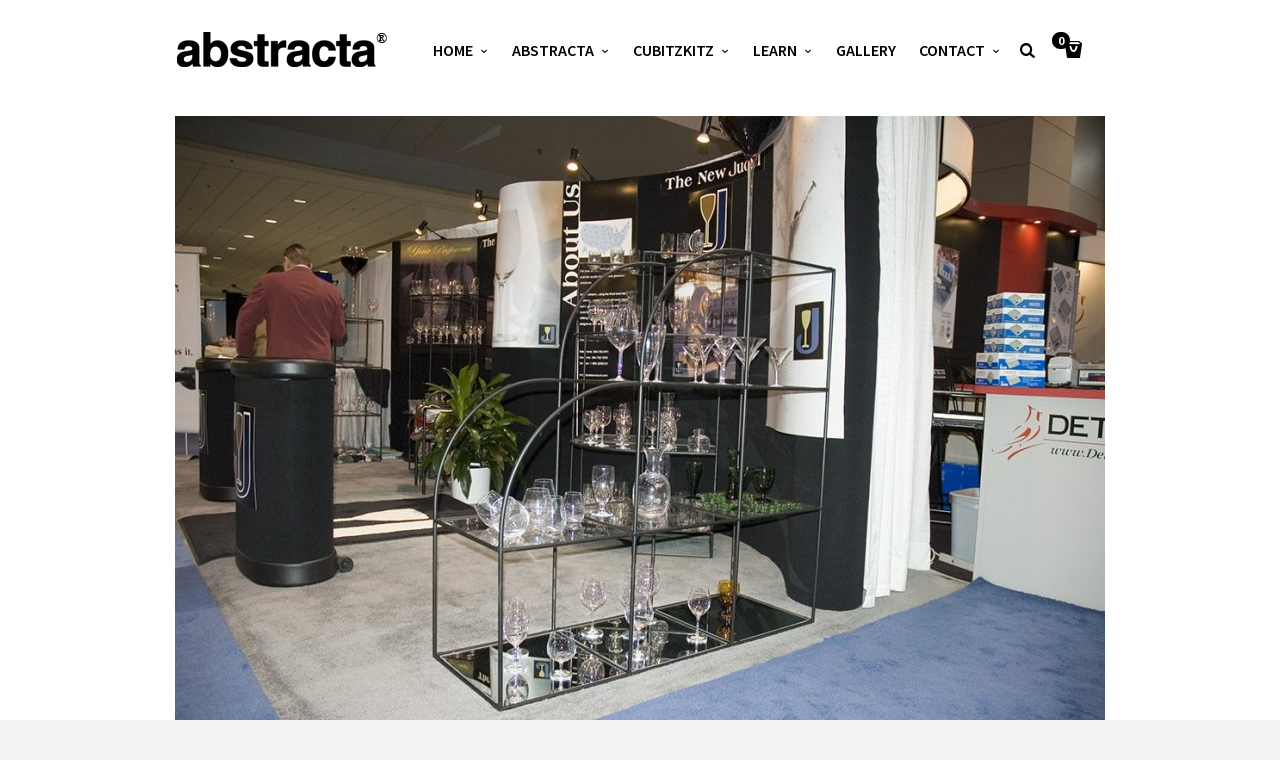

--- FILE ---
content_type: text/html; charset=UTF-8
request_url: https://www.abstracta.com/works/abstracta-global-shop/tradeshow-arched/
body_size: 16543
content:
<!doctype html>
<html lang="en-US" class="responsive_768 responsive_480">
	<head>

	<!-- Added by Robert on 10/19/2022, requested by Jared. --> 
	<!-- Google tag (gtag.js) --> 
	<script async src="https://www.googletagmanager.com/gtag/js?id=G-378YTHDTRC"></script> 
	<script> 
	  window.dataLayer = window.dataLayer || []; 
	  function gtag(){dataLayer.push(arguments);} 
	  gtag('js', new Date()); 
	 
	  gtag('config', 'G-378YTHDTRC'); 
	</script>





		<meta name="viewport" content="width=device-width, initial-scale=1" />
<!-- v: 1.0 -->
<link rel="profile" href="https://gmpg.org/xfn/11" />
<meta charset="UTF-8">






		<style type="text/css" id="thb-customizer-imports">@import url(https://fonts.googleapis.com/css?family=Source+Sans+Pro:300,regular,600,700);   @import url(https://fonts.googleapis.com/css?family=Noto+Serif:regular,700,italic,700italic); @import url(https://fonts.googleapis.com/css?family=Noto+Sans:regular,700,italic,700italic);             </style><meta name='robots' content='index, follow, max-image-preview:large, max-snippet:-1, max-video-preview:-1' />

	<!-- This site is optimized with the Yoast SEO plugin v26.7 - https://yoast.com/wordpress/plugins/seo/ -->
	<title>tradeshow-arched - Abstracta</title>
	<link rel="canonical" href="https://www.abstracta.com/works/abstracta-global-shop/tradeshow-arched/" />
	<meta property="og:locale" content="en_US" />
	<meta property="og:type" content="article" />
	<meta property="og:title" content="tradeshow-arched - Abstracta" />
	<meta property="og:url" content="https://www.abstracta.com/works/abstracta-global-shop/tradeshow-arched/" />
	<meta property="og:site_name" content="Abstracta" />
	<meta property="og:image" content="https://www.abstracta.com/works/abstracta-global-shop/tradeshow-arched" />
	<meta property="og:image:width" content="1080" />
	<meta property="og:image:height" content="718" />
	<meta property="og:image:type" content="image/jpeg" />
	<script type="application/ld+json" class="yoast-schema-graph">{"@context":"https://schema.org","@graph":[{"@type":"WebPage","@id":"https://www.abstracta.com/works/abstracta-global-shop/tradeshow-arched/","url":"https://www.abstracta.com/works/abstracta-global-shop/tradeshow-arched/","name":"tradeshow-arched - Abstracta","isPartOf":{"@id":"https://www.abstracta.com/#website"},"primaryImageOfPage":{"@id":"https://www.abstracta.com/works/abstracta-global-shop/tradeshow-arched/#primaryimage"},"image":{"@id":"https://www.abstracta.com/works/abstracta-global-shop/tradeshow-arched/#primaryimage"},"thumbnailUrl":"https://www.abstracta.com/wp-content/uploads/2015/03/tradeshow-arched.jpg","datePublished":"2015-03-26T14:07:42+00:00","breadcrumb":{"@id":"https://www.abstracta.com/works/abstracta-global-shop/tradeshow-arched/#breadcrumb"},"inLanguage":"en-US","potentialAction":[{"@type":"ReadAction","target":["https://www.abstracta.com/works/abstracta-global-shop/tradeshow-arched/"]}]},{"@type":"ImageObject","inLanguage":"en-US","@id":"https://www.abstracta.com/works/abstracta-global-shop/tradeshow-arched/#primaryimage","url":"https://www.abstracta.com/wp-content/uploads/2015/03/tradeshow-arched.jpg","contentUrl":"https://www.abstracta.com/wp-content/uploads/2015/03/tradeshow-arched.jpg","width":1080,"height":718},{"@type":"BreadcrumbList","@id":"https://www.abstracta.com/works/abstracta-global-shop/tradeshow-arched/#breadcrumb","itemListElement":[{"@type":"ListItem","position":1,"name":"Home","item":"https://www.abstracta.com/"},{"@type":"ListItem","position":2,"name":"Abstracta Global Shop","item":"https://www.abstracta.com/works/abstracta-global-shop/"},{"@type":"ListItem","position":3,"name":"tradeshow-arched"}]},{"@type":"WebSite","@id":"https://www.abstracta.com/#website","url":"https://www.abstracta.com/","name":"Abstracta","description":"","potentialAction":[{"@type":"SearchAction","target":{"@type":"EntryPoint","urlTemplate":"https://www.abstracta.com/?s={search_term_string}"},"query-input":{"@type":"PropertyValueSpecification","valueRequired":true,"valueName":"search_term_string"}}],"inLanguage":"en-US"}]}</script>
	<!-- / Yoast SEO plugin. -->



	<!-- This site is optimized with the Yoast SEO plugin v26.7 - https://yoast.com/wordpress/plugins/seo/ -->
	<title>tradeshow-arched - Abstracta</title>
	<link rel="canonical" href="https://www.abstracta.com/works/abstracta-global-shop/tradeshow-arched/" />
	<meta property="og:locale" content="en_US" />
	<meta property="og:type" content="article" />
	<meta property="og:title" content="tradeshow-arched - Abstracta" />
	<meta property="og:url" content="https://www.abstracta.com/works/abstracta-global-shop/tradeshow-arched/" />
	<meta property="og:site_name" content="Abstracta" />
	<meta property="og:image" content="https://www.abstracta.com/works/abstracta-global-shop/tradeshow-arched" />
	<meta property="og:image:width" content="1080" />
	<meta property="og:image:height" content="718" />
	<meta property="og:image:type" content="image/jpeg" />
	<script type="application/ld+json" class="yoast-schema-graph">{"@context":"https://schema.org","@graph":[{"@type":"WebPage","@id":"https://www.abstracta.com/works/abstracta-global-shop/tradeshow-arched/","url":"https://www.abstracta.com/works/abstracta-global-shop/tradeshow-arched/","name":"tradeshow-arched - Abstracta","isPartOf":{"@id":"https://www.abstracta.com/#website"},"primaryImageOfPage":{"@id":"https://www.abstracta.com/works/abstracta-global-shop/tradeshow-arched/#primaryimage"},"image":{"@id":"https://www.abstracta.com/works/abstracta-global-shop/tradeshow-arched/#primaryimage"},"thumbnailUrl":"https://www.abstracta.com/wp-content/uploads/2015/03/tradeshow-arched.jpg","datePublished":"2015-03-26T14:07:42+00:00","breadcrumb":{"@id":"https://www.abstracta.com/works/abstracta-global-shop/tradeshow-arched/#breadcrumb"},"inLanguage":"en-US","potentialAction":[{"@type":"ReadAction","target":["https://www.abstracta.com/works/abstracta-global-shop/tradeshow-arched/"]}]},{"@type":"ImageObject","inLanguage":"en-US","@id":"https://www.abstracta.com/works/abstracta-global-shop/tradeshow-arched/#primaryimage","url":"https://www.abstracta.com/wp-content/uploads/2015/03/tradeshow-arched.jpg","contentUrl":"https://www.abstracta.com/wp-content/uploads/2015/03/tradeshow-arched.jpg","width":1080,"height":718},{"@type":"BreadcrumbList","@id":"https://www.abstracta.com/works/abstracta-global-shop/tradeshow-arched/#breadcrumb","itemListElement":[{"@type":"ListItem","position":1,"name":"Home","item":"https://www.abstracta.com/"},{"@type":"ListItem","position":2,"name":"Abstracta Global Shop","item":"https://www.abstracta.com/works/abstracta-global-shop/"},{"@type":"ListItem","position":3,"name":"tradeshow-arched"}]},{"@type":"WebSite","@id":"https://www.abstracta.com/#website","url":"https://www.abstracta.com/","name":"Abstracta","description":"","potentialAction":[{"@type":"SearchAction","target":{"@type":"EntryPoint","urlTemplate":"https://www.abstracta.com/?s={search_term_string}"},"query-input":{"@type":"PropertyValueSpecification","valueRequired":true,"valueName":"search_term_string"}}],"inLanguage":"en-US"}]}</script>
	<!-- / Yoast SEO plugin. -->


<link rel="alternate" type="application/rss+xml" title="Abstracta &raquo; Feed" href="https://www.abstracta.com/feed/" />
<link rel="alternate" type="application/rss+xml" title="Abstracta &raquo; Comments Feed" href="https://www.abstracta.com/comments/feed/" />
<link rel="alternate" type="application/rss+xml" title="Abstracta &raquo; tradeshow-arched Comments Feed" href="https://www.abstracta.com/works/abstracta-global-shop/tradeshow-arched/feed/" />
<link rel="alternate" title="oEmbed (JSON)" type="application/json+oembed" href="https://www.abstracta.com/wp-json/oembed/1.0/embed?url=https%3A%2F%2Fwww.abstracta.com%2Fworks%2Fabstracta-global-shop%2Ftradeshow-arched%2F" />
<link rel="alternate" title="oEmbed (XML)" type="text/xml+oembed" href="https://www.abstracta.com/wp-json/oembed/1.0/embed?url=https%3A%2F%2Fwww.abstracta.com%2Fworks%2Fabstracta-global-shop%2Ftradeshow-arched%2F&#038;format=xml" />
<style id='wp-img-auto-sizes-contain-inline-css' type='text/css'>
img:is([sizes=auto i],[sizes^="auto," i]){contain-intrinsic-size:3000px 1500px}
/*# sourceURL=wp-img-auto-sizes-contain-inline-css */
</style>
<link rel='stylesheet' id='wc-authorize-net-cim-checkout-block-css' href='https://www.abstracta.com/wp-content/plugins/woocommerce-gateway-authorize-net-cim/assets/css/blocks/wc-authorize-net-cim-checkout-block.css' type='text/css' media='all' />
<link rel='stylesheet' id='wpfb-css' href='//www.abstracta.com/wp-content/plugins/wp-filebase/wp-filebase.css?t=1457450368&#038;ver=3.4.3' type='text/css' media='all' />
<link rel='stylesheet' id='thb_theme_fonts-css' href='https://www.abstracta.com/wp-content/themes/one/css/theme-fonts.css' type='text/css' media='all' />
<link rel='stylesheet' id='thb_layout-css' href='https://www.abstracta.com/wp-content/themes/one/css/layout.css' type='text/css' media='all' />
<link rel='stylesheet' id='magnificpopup-css' href='https://www.abstracta.com/wp-content/themes/one/config/modules/backpack/lightbox/magnificpopup/css/magnificpopup.css' type='text/css' media='all' />
<link rel='stylesheet' id='thb_style_3-css' href='https://www.abstracta.com/wp-content/themes/one-child/style.css' type='text/css' media='all' />
<link rel='stylesheet' id='thb_woocommerce-css' href='https://www.abstracta.com/wp-content/themes/one/woocommerce/css/woocommerce.css' type='text/css' media='all' />
<link rel='stylesheet' id='thb-fontello-css' href='https://www.abstracta.com/wp-content/themes/one/framework/assets/shared/fontello/css/fontello.css' type='text/css' media='all' />
<style id='classic-theme-styles-inline-css' type='text/css'>
/*! This file is auto-generated */
.wp-block-button__link{color:#fff;background-color:#32373c;border-radius:9999px;box-shadow:none;text-decoration:none;padding:calc(.667em + 2px) calc(1.333em + 2px);font-size:1.125em}.wp-block-file__button{background:#32373c;color:#fff;text-decoration:none}
/*# sourceURL=/wp-includes/css/classic-themes.min.css */
</style>
<link rel='stylesheet' id='layerslider-css' href='https://www.abstracta.com/wp-content/plugins/LayerSlider/static/css/layerslider.css' type='text/css' media='all' />
<link rel='stylesheet' id='ls-google-fonts-css' href='https://fonts.googleapis.com/css?family=Lato:100,300,regular,700,900%7COpen+Sans:300%7CIndie+Flower:regular%7COswald:300,regular,700&#038;subset=latin' type='text/css' media='all' />
<link rel='stylesheet' id='contact-form-7-css' href='https://www.abstracta.com/wp-content/plugins/contact-form-7/includes/css/styles.css' type='text/css' media='all' />
<link rel='stylesheet' id='tp_twitter_plugin_css-css' href='https://www.abstracta.com/wp-content/plugins/recent-tweets-widget/tp_twitter_plugin.css' type='text/css' media='screen' />
<link rel='stylesheet' id='woocommerce-conditional-product-fees-for-checkout-css' href='https://www.abstracta.com/wp-content/plugins/woo-conditional-product-fees-for-checkout/public/css/woocommerce-conditional-product-fees-for-checkout-public.css' type='text/css' media='all' />
<style id='woocommerce-inline-inline-css' type='text/css'>
.woocommerce form .form-row .required { visibility: visible; }
/*# sourceURL=woocommerce-inline-inline-css */
</style>
<link rel='stylesheet' id='sv-wc-payment-gateway-payment-form-v5_12_1-css' href='https://www.abstracta.com/wp-content/plugins/woocommerce-gateway-authorize-net-cim/vendor/skyverge/wc-plugin-framework/woocommerce/payment-gateway/assets/css/frontend/sv-wc-payment-gateway-payment-form.min.css' type='text/css' media='all' />
<script type="text/javascript" id="jquery-core-js-extra">
/* <![CDATA[ */
var thb_system = {"ajax_url":"https://www.abstracta.com/wp-admin/admin-ajax.php","frontend_js_url":"https://www.abstracta.com/wp-content/themes/one/framework/assets/frontend/js","page_id":"974","wp_version":"6.9"};
//# sourceURL=jquery-core-js-extra
/* ]]> */
</script>
<script type="text/javascript" src="https://www.abstracta.com/wp-includes/js/jquery/jquery.min.js" id="jquery-core-js"></script>
<script type="text/javascript" src="https://www.abstracta.com/wp-includes/js/jquery/jquery-migrate.min.js" id="jquery-migrate-js"></script>
<script type="text/javascript" src="https://www.abstracta.com/wp-content/plugins/LayerSlider/static/js/layerslider.kreaturamedia.jquery.js" id="layerslider-js"></script>
<script type="text/javascript" src="https://www.abstracta.com/wp-content/plugins/LayerSlider/static/js/greensock.js" id="greensock-js"></script>
<script type="text/javascript" src="https://www.abstracta.com/wp-content/plugins/LayerSlider/static/js/layerslider.transitions.js" id="layerslider-transitions-js"></script>
<script type="text/javascript" src="https://www.abstracta.com/wp-content/plugins/woocommerce/assets/js/jquery-tiptip/jquery.tipTip.min.js" id="jquery-tiptip-js"></script>
<script type="text/javascript" id="woocommerce-conditional-product-fees-for-checkout-js-extra">
/* <![CDATA[ */
var wcpfc_public_vars = {"fee_tooltip_data":[]};
//# sourceURL=woocommerce-conditional-product-fees-for-checkout-js-extra
/* ]]> */
</script>
<script type="text/javascript" src="https://www.abstracta.com/wp-content/plugins/woo-conditional-product-fees-for-checkout/public/js/woocommerce-conditional-product-fees-for-checkout-public.js" id="woocommerce-conditional-product-fees-for-checkout-js"></script>
<script type="text/javascript" src="https://www.abstracta.com/wp-content/plugins/woocommerce/assets/js/jquery-blockui/jquery.blockUI.min.js" id="wc-jquery-blockui-js" defer="defer" data-wp-strategy="defer"></script>
<script type="text/javascript" id="wc-add-to-cart-js-extra">
/* <![CDATA[ */
var wc_add_to_cart_params = {"ajax_url":"/wp-admin/admin-ajax.php","wc_ajax_url":"/?wc-ajax=%%endpoint%%","i18n_view_cart":"View cart","cart_url":"https://www.abstracta.com/cart/","is_cart":"","cart_redirect_after_add":"no"};
//# sourceURL=wc-add-to-cart-js-extra
/* ]]> */
</script>
<script type="text/javascript" src="https://www.abstracta.com/wp-content/plugins/woocommerce/assets/js/frontend/add-to-cart.min.js" id="wc-add-to-cart-js" defer="defer" data-wp-strategy="defer"></script>
<script type="text/javascript" src="https://www.abstracta.com/wp-content/plugins/woocommerce/assets/js/js-cookie/js.cookie.min.js" id="wc-js-cookie-js" defer="defer" data-wp-strategy="defer"></script>
<script type="text/javascript" id="woocommerce-js-extra">
/* <![CDATA[ */
var woocommerce_params = {"ajax_url":"/wp-admin/admin-ajax.php","wc_ajax_url":"/?wc-ajax=%%endpoint%%","i18n_password_show":"Show password","i18n_password_hide":"Hide password"};
//# sourceURL=woocommerce-js-extra
/* ]]> */
</script>
<script type="text/javascript" src="https://www.abstracta.com/wp-content/plugins/woocommerce/assets/js/frontend/woocommerce.min.js" id="woocommerce-js" defer="defer" data-wp-strategy="defer"></script>
<script type="text/javascript" src="https://www.abstracta.com/wp-content/themes/one-child/federated.js" id="federatedTracking-js"></script>
<link rel="EditURI" type="application/rsd+xml" title="RSD" href="https://www.abstracta.com/xmlrpc.php?rsd" />

<link rel='shortlink' href='https://www.abstracta.com/?p=974' />

<!-- Bad Behavior 2.2.24 run time: 79.309 ms -->
			<!-- DO NOT COPY THIS SNIPPET! Start of Page Analytics Tracking for HubSpot WordPress plugin v11.3.33-->
			<script class="hsq-set-content-id" data-content-id="blog-post">
				var _hsq = _hsq || [];
				_hsq.push(["setContentType", "blog-post"]);
			</script>
			<!-- DO NOT COPY THIS SNIPPET! End of Page Analytics Tracking for HubSpot WordPress plugin -->
			<link rel="Shortcut Icon" href="/wp-content/uploads/favicons/fav32.png" type="image/x-icon" />
<link rel="apple-touch-icon" href="/wp-content/uploads/favicons/apple-touch-icon-precomposed.png" sizes="57x57" />
<link rel="apple-touch-icon" href="/wp-content/uploads/favicons/apple-touch-icon-72x72-precomposed.png" sizes="72x72" />
<link rel="apple-touch-icon" href="/wp-content/uploads/favicons/apple-touch-icon-114x114-precomposed.png" sizes="114x114" />
<link rel="apple-touch-icon" href="/wp-content/uploads/favicons/apple-touch-icon-144x144-precomposed.png" sizes="144x144" />
	<noscript><style>.woocommerce-product-gallery{ opacity: 1 !important; }</style></noscript>
			<style type="text/css" id="wp-custom-css">
			/*
Welcome to Custom CSS!

To learn how this works, see http://wp.me/PEmnE-Bt
*/
#abstracta-slide-title {
	text-transform: lowercase;
	font-weight: bold;
	font-family: "Helvetica";
}

.thb-slide-caption .thb-caption-inner-wrapper {
	text-shadow: 2px 2px 4px rgba(0,0,0,1);
}

.spring-sale .thb-caption-texts-wrapper {
	background-color: rgba(0,174,239,.75);
}

.header-layout-a #main-nav ul li:first-child {
	margin-left: 0;
}

.header-layout-a #main-nav ul li {
	margin-left: 23px;
}

.thb-search-icon-container a {
	margin-left: 10px;
}

.thb-search-icon-container {
	width: 15px;
}

.header-layout-a .thb-mini-cart-icon-wrapper .thb-mini-cart-icon, 
.header-layout-b .thb-mini-cart-icon-wrapper .thb-mini-cart-icon {
	margin-left: 15px;
}

.textwidget, #copyright {
	color: #939393;
}

.thb-btn {
	border-radius: 0;
}

.tubesAndConnectorsBtn a {
	width: 100%;
	height: 20px;
	font-weight: bold;
	font-size: 1.3em;
}

.thb-list li {
	font-weight: bold;
	font-size: 1.4em;
}

.blue-bar-page-list ul li a:hover {
	color: black;
}

.blue-bar-page-list .thb-section-block-header {
	display: none;
}

.blue-bar-pic img {
	margin-top: 43px;
}

#header {
	height: 20px !important;
}

.thb-overlay {
	display: none;
}

/* translucent bar over menu */
.page-id-147 .thb-header-inner-wrapper {
	background-color: rgba(0,0,0,0.5);
}

#thb-section-0 {
	margin-top: 0 !important;
}

.woocommerce-page.single-product .summary .thb-product-description {
	margin-top: 5px;
}

.woocommerce-page.single-product .summary .thb-product-description div p {
	margin-bottom: 5px;
}

.cart_totals small {
	color: #87181E;
}

/* change to mobile nav earlier so the nav doesn't wrap */
@media only screen and (max-width:990px) {
	.slide-menu-trigger {
		display: initial;
	}
	
	#main-nav {
		display: none !important;
	}
	
	#slide-menu-container {
		display: initial !important;
	}
}		</style>
			
<!--[if lt IE 9]>
	<script src="//html5shim.googlecode.com/svn/trunk/html5.js"></script>
<![endif]--><style type="text/css" id="thb-customizer">.header-layout-a #main-nav ul > li.action.blue > a:hover, .thb-section-column-block-thb_text_box .thb-section-block-call-to .action-primary:hover, .header-layout-a #main-nav ul ul li a:hover, #slide-menu-container ul li a:hover, .thb-navigation.numeric li .current, #page-links span, a:hover, .thb-text blockquote:after, .comment_body blockquote:after, .hentry.masonry .loop-post-meta a:hover, .item.list.classic .item-header .loop-post-meta a:hover, .thb-related li .item-title p a:hover, .meta.details a:hover, .thb-portfolio-grid-b .work-inner-wrapper .thb-like:hover, .thb-portfolio-filter .filterlist li.active, #respond .comment-notes a:hover, #respond .logged-in-as a:hover, .icon-style-a.thb-section-column-block-thb_text_box .thb-section-block-icon, .icon-style-b.thb-section-column-block-thb_text_box .thb-section-block-icon, .icon-style-e.thb-section-column-block-thb_text_box .thb-section-block-icon, .thb-section-column-block-thb_accordion .thb-toggle-trigger:hover, .thb-section-column-block-thb_accordion .thb-toggle-trigger:hover:before, .thb-tab-horizontal.thb-section-column-block-thb_tabs .thb-tabs-nav li.open a, .thb-tab-vertical.thb-section-column-block-thb_tabs .thb-tabs-nav li.open a, .thb-tab-vertical.thb-section-column-block-thb_tabs .thb-tabs-nav li.open a:after, .thb-tab-vertical.thb-section-column-block-thb_tabs .thb-tabs-nav li.open a:hover:after, .thb-section-column-block-thb_divider .thb-go-top:hover, .thb-skin-light .hentry.masonry .item-header h1 a:hover, .hentry.masonry .item-header .thb-skin-light h1 a:hover, .thb-skin-light .item.list.classic .item-header h1 a:hover, .item.list.classic .item-header .thb-skin-light h1 a:hover, .thb-skin-dark .thb-text a:hover, .thb-skin-dark .hentry.masonry .item-header h1 a:hover, .hentry.masonry .item-header .thb-skin-dark h1 a:hover, .thb-skin-dark .item.list.classic .item-header h1 a:hover, .item.list.classic .item-header .thb-skin-dark h1 a:hover, .thb_mini_cart_wrapper a:hover, .woocommerce-page .woocommerce-pagination li .current, .woocommerce .woocommerce-pagination li .current, .woocommerce-account .woocommerce-MyAccount-navigation ul li.is-active a, .woocommerce-page.single-product .summary .thb-product-header .woocommerce-breadcrumb a:hover { color: #000000; } .thb-btn.thb-read-more:after, .owl-buttons div.thb-read-more:after, .header-layout-a #main-nav ul > li.action.blue > a:after, .thb-section-column-block-thb_text_box .thb-section-block-call-to .action-primary:after, .header-layout-a #main-nav ul > li a:before, .thb-overlay, .thb-work-overlay, .format-aside.hentry.masonry .post-wrapper, .format-aside.item.list.classic .post-wrapper, .thb-portfolio-grid-b .work-thumb:hover .work-data, .thb-portfolio-filter .filterlist li.active:after, .thb-portfolio-filter .filterlist li.active:hover:after, .icon-style-c.thb-section-column-block-thb_text_box .thb-section-block-icon, .icon-style-d.thb-section-column-block-thb_text_box .thb-section-block-icon, .thb-section-column-block-thb_progress_bar.progress-style-b .thb-meter .thb-meter-bar-progress, .thb-section-column-block-thb_progress_bar.progress-style-a .thb-meter-bar-progress, .widget_shopping_cart_content .buttons .button.checkout:after, .thb_mini_cart_wrapper .buttons .button.checkout:after, .woocommerce-page .button.alt:after, .woocommerce .button.alt:after, .thb-product-numbers, .woocommerce-page .woocommerce-tabs .tabs li.active a, .woocommerce .woocommerce-tabs .tabs li.active a { background-color: #000000; } .thb-btn.thb-read-more:hover, .owl-buttons div.thb-read-more:hover, .thb-navigation.numeric li .current, #page-links span, .header-layout-a #main-nav ul > li.action.blue > a, .thb-text blockquote, .comment_body blockquote, .comment.bypostauthor .comment_rightcol .comment_head p, .icon-style-c.thb-section-column-block-thb_text_box .thb-section-block-icon, .icon-style-d.thb-section-column-block-thb_text_box .thb-section-block-icon, .thb-section-column-block-thb_text_box .thb-section-block-call-to .action-primary, .thb-tab-horizontal.thb-section-column-block-thb_tabs .thb-tabs-nav li.open a, .thb-skin-light#header #main-nav ul li.action.blue > a, .thb-skin-light .thb-btn.thb-read-more:hover, .thb-skin-light .owl-buttons div.thb-read-more:hover, .owl-buttons .thb-skin-light div.thb-read-more:hover, .thb-skin-dark .thb-btn.thb-read-more:hover, .thb-skin-dark .owl-buttons div.thb-read-more:hover, .owl-buttons .thb-skin-dark div.thb-read-more:hover, .woocommerce-page .woocommerce-pagination li .current, .woocommerce .woocommerce-pagination li .current { border-color: #000000; } #slide-menu-container, #thb-search-box-container { background-color: rgba(0,0,0,0.9); } ::-webkit-selection { background-color: #000000; } ::-moz-selection { background-color: #000000; } ::selection { background-color: #000000; } #nprogress .spinner .spinner-icon { border-top-color: #000000; } #nprogress .spinner .spinner-icon { border-left-color: #000000; } </style><style type="text/css">










</style>	<link rel='stylesheet' id='wc-blocks-style-css' href='https://www.abstracta.com/wp-content/plugins/woocommerce/assets/client/blocks/wc-blocks.css' type='text/css' media='all' />
<style id='global-styles-inline-css' type='text/css'>
:root{--wp--preset--aspect-ratio--square: 1;--wp--preset--aspect-ratio--4-3: 4/3;--wp--preset--aspect-ratio--3-4: 3/4;--wp--preset--aspect-ratio--3-2: 3/2;--wp--preset--aspect-ratio--2-3: 2/3;--wp--preset--aspect-ratio--16-9: 16/9;--wp--preset--aspect-ratio--9-16: 9/16;--wp--preset--color--black: #000000;--wp--preset--color--cyan-bluish-gray: #abb8c3;--wp--preset--color--white: #ffffff;--wp--preset--color--pale-pink: #f78da7;--wp--preset--color--vivid-red: #cf2e2e;--wp--preset--color--luminous-vivid-orange: #ff6900;--wp--preset--color--luminous-vivid-amber: #fcb900;--wp--preset--color--light-green-cyan: #7bdcb5;--wp--preset--color--vivid-green-cyan: #00d084;--wp--preset--color--pale-cyan-blue: #8ed1fc;--wp--preset--color--vivid-cyan-blue: #0693e3;--wp--preset--color--vivid-purple: #9b51e0;--wp--preset--gradient--vivid-cyan-blue-to-vivid-purple: linear-gradient(135deg,rgb(6,147,227) 0%,rgb(155,81,224) 100%);--wp--preset--gradient--light-green-cyan-to-vivid-green-cyan: linear-gradient(135deg,rgb(122,220,180) 0%,rgb(0,208,130) 100%);--wp--preset--gradient--luminous-vivid-amber-to-luminous-vivid-orange: linear-gradient(135deg,rgb(252,185,0) 0%,rgb(255,105,0) 100%);--wp--preset--gradient--luminous-vivid-orange-to-vivid-red: linear-gradient(135deg,rgb(255,105,0) 0%,rgb(207,46,46) 100%);--wp--preset--gradient--very-light-gray-to-cyan-bluish-gray: linear-gradient(135deg,rgb(238,238,238) 0%,rgb(169,184,195) 100%);--wp--preset--gradient--cool-to-warm-spectrum: linear-gradient(135deg,rgb(74,234,220) 0%,rgb(151,120,209) 20%,rgb(207,42,186) 40%,rgb(238,44,130) 60%,rgb(251,105,98) 80%,rgb(254,248,76) 100%);--wp--preset--gradient--blush-light-purple: linear-gradient(135deg,rgb(255,206,236) 0%,rgb(152,150,240) 100%);--wp--preset--gradient--blush-bordeaux: linear-gradient(135deg,rgb(254,205,165) 0%,rgb(254,45,45) 50%,rgb(107,0,62) 100%);--wp--preset--gradient--luminous-dusk: linear-gradient(135deg,rgb(255,203,112) 0%,rgb(199,81,192) 50%,rgb(65,88,208) 100%);--wp--preset--gradient--pale-ocean: linear-gradient(135deg,rgb(255,245,203) 0%,rgb(182,227,212) 50%,rgb(51,167,181) 100%);--wp--preset--gradient--electric-grass: linear-gradient(135deg,rgb(202,248,128) 0%,rgb(113,206,126) 100%);--wp--preset--gradient--midnight: linear-gradient(135deg,rgb(2,3,129) 0%,rgb(40,116,252) 100%);--wp--preset--font-size--small: 13px;--wp--preset--font-size--medium: 20px;--wp--preset--font-size--large: 36px;--wp--preset--font-size--x-large: 42px;--wp--preset--spacing--20: 0.44rem;--wp--preset--spacing--30: 0.67rem;--wp--preset--spacing--40: 1rem;--wp--preset--spacing--50: 1.5rem;--wp--preset--spacing--60: 2.25rem;--wp--preset--spacing--70: 3.38rem;--wp--preset--spacing--80: 5.06rem;--wp--preset--shadow--natural: 6px 6px 9px rgba(0, 0, 0, 0.2);--wp--preset--shadow--deep: 12px 12px 50px rgba(0, 0, 0, 0.4);--wp--preset--shadow--sharp: 6px 6px 0px rgba(0, 0, 0, 0.2);--wp--preset--shadow--outlined: 6px 6px 0px -3px rgb(255, 255, 255), 6px 6px rgb(0, 0, 0);--wp--preset--shadow--crisp: 6px 6px 0px rgb(0, 0, 0);}:where(.is-layout-flex){gap: 0.5em;}:where(.is-layout-grid){gap: 0.5em;}body .is-layout-flex{display: flex;}.is-layout-flex{flex-wrap: wrap;align-items: center;}.is-layout-flex > :is(*, div){margin: 0;}body .is-layout-grid{display: grid;}.is-layout-grid > :is(*, div){margin: 0;}:where(.wp-block-columns.is-layout-flex){gap: 2em;}:where(.wp-block-columns.is-layout-grid){gap: 2em;}:where(.wp-block-post-template.is-layout-flex){gap: 1.25em;}:where(.wp-block-post-template.is-layout-grid){gap: 1.25em;}.has-black-color{color: var(--wp--preset--color--black) !important;}.has-cyan-bluish-gray-color{color: var(--wp--preset--color--cyan-bluish-gray) !important;}.has-white-color{color: var(--wp--preset--color--white) !important;}.has-pale-pink-color{color: var(--wp--preset--color--pale-pink) !important;}.has-vivid-red-color{color: var(--wp--preset--color--vivid-red) !important;}.has-luminous-vivid-orange-color{color: var(--wp--preset--color--luminous-vivid-orange) !important;}.has-luminous-vivid-amber-color{color: var(--wp--preset--color--luminous-vivid-amber) !important;}.has-light-green-cyan-color{color: var(--wp--preset--color--light-green-cyan) !important;}.has-vivid-green-cyan-color{color: var(--wp--preset--color--vivid-green-cyan) !important;}.has-pale-cyan-blue-color{color: var(--wp--preset--color--pale-cyan-blue) !important;}.has-vivid-cyan-blue-color{color: var(--wp--preset--color--vivid-cyan-blue) !important;}.has-vivid-purple-color{color: var(--wp--preset--color--vivid-purple) !important;}.has-black-background-color{background-color: var(--wp--preset--color--black) !important;}.has-cyan-bluish-gray-background-color{background-color: var(--wp--preset--color--cyan-bluish-gray) !important;}.has-white-background-color{background-color: var(--wp--preset--color--white) !important;}.has-pale-pink-background-color{background-color: var(--wp--preset--color--pale-pink) !important;}.has-vivid-red-background-color{background-color: var(--wp--preset--color--vivid-red) !important;}.has-luminous-vivid-orange-background-color{background-color: var(--wp--preset--color--luminous-vivid-orange) !important;}.has-luminous-vivid-amber-background-color{background-color: var(--wp--preset--color--luminous-vivid-amber) !important;}.has-light-green-cyan-background-color{background-color: var(--wp--preset--color--light-green-cyan) !important;}.has-vivid-green-cyan-background-color{background-color: var(--wp--preset--color--vivid-green-cyan) !important;}.has-pale-cyan-blue-background-color{background-color: var(--wp--preset--color--pale-cyan-blue) !important;}.has-vivid-cyan-blue-background-color{background-color: var(--wp--preset--color--vivid-cyan-blue) !important;}.has-vivid-purple-background-color{background-color: var(--wp--preset--color--vivid-purple) !important;}.has-black-border-color{border-color: var(--wp--preset--color--black) !important;}.has-cyan-bluish-gray-border-color{border-color: var(--wp--preset--color--cyan-bluish-gray) !important;}.has-white-border-color{border-color: var(--wp--preset--color--white) !important;}.has-pale-pink-border-color{border-color: var(--wp--preset--color--pale-pink) !important;}.has-vivid-red-border-color{border-color: var(--wp--preset--color--vivid-red) !important;}.has-luminous-vivid-orange-border-color{border-color: var(--wp--preset--color--luminous-vivid-orange) !important;}.has-luminous-vivid-amber-border-color{border-color: var(--wp--preset--color--luminous-vivid-amber) !important;}.has-light-green-cyan-border-color{border-color: var(--wp--preset--color--light-green-cyan) !important;}.has-vivid-green-cyan-border-color{border-color: var(--wp--preset--color--vivid-green-cyan) !important;}.has-pale-cyan-blue-border-color{border-color: var(--wp--preset--color--pale-cyan-blue) !important;}.has-vivid-cyan-blue-border-color{border-color: var(--wp--preset--color--vivid-cyan-blue) !important;}.has-vivid-purple-border-color{border-color: var(--wp--preset--color--vivid-purple) !important;}.has-vivid-cyan-blue-to-vivid-purple-gradient-background{background: var(--wp--preset--gradient--vivid-cyan-blue-to-vivid-purple) !important;}.has-light-green-cyan-to-vivid-green-cyan-gradient-background{background: var(--wp--preset--gradient--light-green-cyan-to-vivid-green-cyan) !important;}.has-luminous-vivid-amber-to-luminous-vivid-orange-gradient-background{background: var(--wp--preset--gradient--luminous-vivid-amber-to-luminous-vivid-orange) !important;}.has-luminous-vivid-orange-to-vivid-red-gradient-background{background: var(--wp--preset--gradient--luminous-vivid-orange-to-vivid-red) !important;}.has-very-light-gray-to-cyan-bluish-gray-gradient-background{background: var(--wp--preset--gradient--very-light-gray-to-cyan-bluish-gray) !important;}.has-cool-to-warm-spectrum-gradient-background{background: var(--wp--preset--gradient--cool-to-warm-spectrum) !important;}.has-blush-light-purple-gradient-background{background: var(--wp--preset--gradient--blush-light-purple) !important;}.has-blush-bordeaux-gradient-background{background: var(--wp--preset--gradient--blush-bordeaux) !important;}.has-luminous-dusk-gradient-background{background: var(--wp--preset--gradient--luminous-dusk) !important;}.has-pale-ocean-gradient-background{background: var(--wp--preset--gradient--pale-ocean) !important;}.has-electric-grass-gradient-background{background: var(--wp--preset--gradient--electric-grass) !important;}.has-midnight-gradient-background{background: var(--wp--preset--gradient--midnight) !important;}.has-small-font-size{font-size: var(--wp--preset--font-size--small) !important;}.has-medium-font-size{font-size: var(--wp--preset--font-size--medium) !important;}.has-large-font-size{font-size: var(--wp--preset--font-size--large) !important;}.has-x-large-font-size{font-size: var(--wp--preset--font-size--x-large) !important;}
/*# sourceURL=global-styles-inline-css */
</style>
</head>
	<body data-rsssl=1 class="attachment wp-singular attachment-template-default single single-attachment postid-974 attachmentid-974 attachment-jpeg wp-theme-one wp-child-theme-one-child theme-one woocommerce-no-js logo-left thb-lightbox-enabled layout-width-extended header-layout-a pageheader-alignment-left pageheader-layout-a subtitle-top thb-sticky-header thb-theme thb-desktop thb-woocommerce-cartempty">

		
					<div id="thb-search-box-container">
				<div class="thb-search-box-wrapper">
					<form role="search" method="get" id="searchform" action="https://www.abstracta.com/">
    <div>
    	<label class="screen-reader-text" for="s">Search for:</label>
        <input type="text" value="" name="s" id="s" placeholder="Type your keywords and hit enter">
        <button type="submit" id="searchsubmit" value="Search"></button>
    </div>
</form>					<a href="#" id="thb-search-exit"><span>Exit</span></a>
				</div>
			</div>
		
		<div id="thb-external-wrapper">

			
				<header id="header" class="thb-skin-dark">

	<div class="thb-header-inner-wrapper">

		<div class="thb-section-container">

			
			<div class="thb-header-wrapper">

				
						<style type="text/css">
		@media all and (-webkit-min-device-pixel-ratio: 1.5) {

			#logo a {
				background-position: center center;
				background-repeat: no-repeat;
				background-size: contain;
			}

			
				#logo a {
					background-image: url('https://www.abstracta.com/wp-content/uploads/2015/01/logo-black-retina.png');
				}

			
			
				.thb-skin-light #logo a {
					background-image: url('https://www.abstracta.com/wp-content/uploads/2018/12/logo-white®-1.png');
				}

			
			#logo img { visibility: hidden; }
		}
	</style>


<div id="logo">
			<span class="hidden">Abstracta</span>
	
	<a href="https://www.abstracta.com/" title="Abstracta">
		
							<img src="https://www.abstracta.com/wp-content/uploads/2018/12/logo-black®.png" alt="" class="thb-standard-logo">
			
							<img src="https://www.abstracta.com/wp-content/uploads/2018/12/logo-white®-1.png" alt="" class="thb-white-logo">
			
			</a>
</div>
					
<nav id="main-nav" class="main-navigation primary">
	<h2 class="hidden">Main navigation</h2>
	
	<div class="menu-primary-container"><ul id="menu-primary" class="menu"><li id="menu-item-400" class="menu-item menu-item-type-post_type menu-item-object-page menu-item-home menu-item-has-children menu-item-400"><a href="https://www.abstracta.com/">Home</a>
<ul class="sub-menu">
	<li id="menu-item-349" class="menu-item menu-item-type-post_type menu-item-object-page menu-item-349"><a href="https://www.abstracta.com/industries/">Industries</a></li>
</ul>
</li>
<li id="menu-item-330" class="menu-item menu-item-type-post_type menu-item-object-page menu-item-has-children menu-item-330"><a href="https://www.abstracta.com/products/">Abstracta</a>
<ul class="sub-menu">
	<li id="menu-item-4663" class="menu-item menu-item-type-post_type menu-item-object-page menu-item-has-children menu-item-4663"><a href="https://www.abstracta.com/products/artisantradeshow-units/">Retail Fixtures, Retail Displays, and Artisan/Tradeshow Units</a>
	<ul class="sub-menu">
		<li id="menu-item-7089" class="menu-item menu-item-type-post_type menu-item-object-page menu-item-7089"><a href="https://www.abstracta.com/products/artisantradeshow-units/artisan-units/">Artisan/Tradeshow Units with original connectors</a></li>
		<li id="menu-item-7090" class="menu-item menu-item-type-post_type menu-item-object-page menu-item-7090"><a href="https://www.abstracta.com/products/artisantradeshow-units/artisantradeshow-units-cubitz-connectors-2/">Artisan/Tradeshow Units with Cubitz connectors</a></li>
	</ul>
</li>
	<li id="menu-item-5389" class="menu-item menu-item-type-post_type menu-item-object-page menu-item-5389"><a href="https://www.abstracta.com/products/abstracta-home-office-furniture/">Abstracta for the Home, Office, &#038; Home Office</a></li>
	<li id="menu-item-4617" class="menu-item menu-item-type-post_type menu-item-object-page menu-item-has-children menu-item-4617"><a href="https://www.abstracta.com/products/connectors/">Connectors</a>
	<ul class="sub-menu">
		<li id="menu-item-7094" class="menu-item menu-item-type-post_type menu-item-object-page menu-item-7094"><a href="https://www.abstracta.com/products/connectors/originalconnectors/">Abstracta® Original Connectors</a></li>
		<li id="menu-item-7095" class="menu-item menu-item-type-post_type menu-item-object-page menu-item-7095"><a href="https://www.abstracta.com/products/connectors/cubitz-connectors/">Cubitz® Connectors</a></li>
	</ul>
</li>
	<li id="menu-item-364" class="menu-item menu-item-type-post_type menu-item-object-page menu-item-364"><a href="https://www.abstracta.com/products/tubes/">Tubes</a></li>
	<li id="menu-item-367" class="menu-item menu-item-type-post_type menu-item-object-page menu-item-367"><a href="https://www.abstracta.com/shelving/">Shelving</a></li>
	<li id="menu-item-370" class="menu-item menu-item-type-post_type menu-item-object-page menu-item-370"><a href="https://www.abstracta.com/products/accessories/">Accessories</a></li>
	<li id="menu-item-373" class="menu-item menu-item-type-post_type menu-item-object-page menu-item-373"><a href="https://www.abstracta.com/products/design/">Design Your Own</a></li>
</ul>
</li>
<li id="menu-item-6978" class="menu-item menu-item-type-post_type menu-item-object-page menu-item-has-children menu-item-6978"><a href="https://www.abstracta.com/introducing-cubitzkitz/">CubitzKitz</a>
<ul class="sub-menu">
	<li id="menu-item-7113" class="menu-item menu-item-type-post_type menu-item-object-page menu-item-7113"><a href="https://www.abstracta.com/purchase-cubitzkitz-for-assembly/">Purchase CubitzKitz for Assembly</a></li>
	<li id="menu-item-7034" class="menu-item menu-item-type-post_type menu-item-object-page menu-item-7034"><a href="https://www.abstracta.com/cubitzkitz-for-the-office-or-home-office/">CubitzKitz for the Office or Home Office</a></li>
	<li id="menu-item-7035" class="menu-item menu-item-type-post_type menu-item-object-page menu-item-7035"><a href="https://www.abstracta.com/purchase-cubitz-kitz/">CubitzKitz for the Home</a></li>
	<li id="menu-item-7036" class="menu-item menu-item-type-post_type menu-item-object-page menu-item-7036"><a href="https://www.abstracta.com/products/connectors/cubitz-connectors/">CubitzKitz Connectors</a></li>
	<li id="menu-item-7104" class="menu-item menu-item-type-post_type menu-item-object-page menu-item-7104"><a href="https://www.abstracta.com/cubitzkitz-instructions/">CubitzKitz Instructions</a></li>
</ul>
</li>
<li id="menu-item-329" class="menu-item menu-item-type-post_type menu-item-object-page menu-item-has-children menu-item-329"><a href="https://www.abstracta.com/learn-more-about-abstracta/">Learn</a>
<ul class="sub-menu">
	<li id="menu-item-376" class="menu-item menu-item-type-post_type menu-item-object-page menu-item-376"><a href="https://www.abstracta.com/learn-more-about-abstracta/abstracta/">About Abstracta</a></li>
	<li id="menu-item-379" class="menu-item menu-item-type-post_type menu-item-object-page menu-item-379"><a href="https://www.abstracta.com/learn-more-about-abstracta/abstracta-system/">Abstracta System</a></li>
	<li id="menu-item-382" class="menu-item menu-item-type-post_type menu-item-object-page menu-item-382"><a href="https://www.abstracta.com/learn-more-about-abstracta/abstracta-assembly/">Assembling Abstracta Displays</a></li>
	<li id="menu-item-3447" class="menu-item menu-item-type-post_type menu-item-object-page menu-item-3447"><a href="https://www.abstracta.com/learn-more-about-abstracta/testimonials/">Testimonials</a></li>
	<li id="menu-item-385" class="menu-item menu-item-type-post_type menu-item-object-page menu-item-385"><a href="https://www.abstracta.com/learn-more-about-abstracta/instructional-videos/">Instructional Videos</a></li>
	<li id="menu-item-388" class="menu-item menu-item-type-post_type menu-item-object-page menu-item-388"><a href="https://www.abstracta.com/learn-more-about-abstracta/faq/">FAQ</a></li>
	<li id="menu-item-7992" class="menu-item menu-item-type-post_type menu-item-object-page menu-item-7992"><a href="https://www.abstracta.com/warranty-policy/">Warranty Policy</a></li>
	<li id="menu-item-7702" class="menu-item menu-item-type-post_type menu-item-object-page menu-item-7702"><a href="https://www.abstracta.com/abstracta-return-policy/">Abstracta Return Policy</a></li>
	<li id="menu-item-391" class="menu-item menu-item-type-post_type menu-item-object-page menu-item-391"><a href="https://www.abstracta.com/learn-more-about-abstracta/literature/">Literature</a></li>
	<li id="menu-item-7957" class="menu-item menu-item-type-post_type menu-item-object-page menu-item-7957"><a href="https://www.abstracta.com/privacy-policy-abstracta-displays/">Privacy Policy Abstracta Displays</a></li>
	<li id="menu-item-338" class="menu-item menu-item-type-post_type menu-item-object-page current_page_parent menu-item-338"><a href="https://www.abstracta.com/blog/">Blog</a></li>
</ul>
</li>
<li id="menu-item-342" class="menu-item menu-item-type-post_type menu-item-object-page menu-item-342"><a href="https://www.abstracta.com/portfolio-and-galleries/">Gallery</a></li>
<li id="menu-item-395" class="menu-item menu-item-type-post_type menu-item-object-page menu-item-has-children menu-item-395"><a href="https://www.abstracta.com/contact/request-catalog/">Contact</a>
<ul class="sub-menu">
	<li id="menu-item-6820" class="menu-item menu-item-type-post_type menu-item-object-page menu-item-6820"><a href="https://www.abstracta.com/contact/request-catalog/">Contact us / Request Catalog</a></li>
	<li id="menu-item-6394" class="menu-item menu-item-type-custom menu-item-object-custom menu-item-has-children menu-item-6394"><a href="https://www.consort.com/brand-categories">Consort Display Group Brands</a>
	<ul class="sub-menu">
		<li id="menu-item-6395" class="menu-item menu-item-type-custom menu-item-object-custom menu-item-6395"><a href="https://www.bannerflex.com/">BannerFlex</a></li>
		<li id="menu-item-6397" class="menu-item menu-item-type-custom menu-item-object-custom menu-item-6397"><a href="https://www.kalamazoobannerworks.com/">Kalamazoo Banner Works</a></li>
		<li id="menu-item-6396" class="menu-item menu-item-type-custom menu-item-object-custom menu-item-6396"><a href="https://www.doripole.com/">Dori Pole</a></li>
		<li id="menu-item-6398" class="menu-item menu-item-type-custom menu-item-object-custom menu-item-6398"><a href="https://www.consort.com/brand-categories/kalamazoo-waterjet">Kalamazoo WaterJet</a></li>
		<li id="menu-item-6399" class="menu-item menu-item-type-custom menu-item-object-custom menu-item-6399"><a href="https://www.podiadisplays.com/">Podia Displays</a></li>
	</ul>
</li>
</ul>
</li>
</ul></div>
	</nav>

<div class='thb-search-icon-container'><a href='#'><span>Search</span></a></div><div class='thb-mini-cart-icon-wrapper'><div class='thb-mini-cart-icon '><a href='https://www.abstracta.com/cart/' id='thb-cart-trigger'><span class='thb-product-numbers'>0</span>Cart</a><div class='thb_mini_cart_wrapper'><div class='widget_shopping_cart_content'>

	<p class="woocommerce-mini-cart__empty-message">No products in the cart.</p>


</div></div></div></div>
					<div class="slide-menu-trigger-wrapper">
						<a href="#" class="slide-menu-trigger">open</a>
					</div>

				
			</div>

			
		</div>

	</div>
</header>
			
	
		
		<div id="page-content">

			<div class="thb-section-container thb-skin-dark">

				<div id="main-content">

					<section class="entry-attachment thb-text">
				<div class="attachment item-thumb">
			<img width="930" height="618" src="https://www.abstracta.com/wp-content/uploads/2015/03/tradeshow-arched-930x618.jpg" class="attachment-large size-large" alt="" decoding="async" fetchpriority="high" srcset="https://www.abstracta.com/wp-content/uploads/2015/03/tradeshow-arched-930x618.jpg 930w, https://www.abstracta.com/wp-content/uploads/2015/03/tradeshow-arched-600x399.jpg 600w, https://www.abstracta.com/wp-content/uploads/2015/03/tradeshow-arched-610x406.jpg 610w, https://www.abstracta.com/wp-content/uploads/2015/03/tradeshow-arched-226x150.jpg 226w, https://www.abstracta.com/wp-content/uploads/2015/03/tradeshow-arched-400x266.jpg 400w, https://www.abstracta.com/wp-content/uploads/2015/03/tradeshow-arched-300x199.jpg 300w, https://www.abstracta.com/wp-content/uploads/2015/03/tradeshow-arched.jpg 1080w" sizes="(max-width: 930px) 100vw, 930px" />		</div>

	
	<div class="post-meta">
		<h1>tradeshow-arched</h1>
				<div class="entry-caption">
					</div>
		<ul>
			<li><span class="meta-prep meta-prep-author">By</span> <span class="author vcard"><a class="url fn n" href="https://www.abstracta.com/author/skoviak/" title="View all posts by Stacy Koviak">Stacy Koviak</a></span></li>
			<li><span class="meta-prep meta-prep-entry-date">Published on</span> <span class="entry-date"><abbr class="published" title="2:07 pm">March 26, 2015</abbr></span></li>
			<li>Full size is <a href="https://www.abstracta.com/wp-content/uploads/2015/03/tradeshow-arched.jpg" title="Link to full-size image">1080 &times; 718</a> pixels</li>
		</ul>
	</div><!-- .post-meta -->
	</section><!-- .entry-attachment -->

				</div>

			</div>

		</div>

		
	
			
<section id="footer-sidebar" class="sidebar">
	<div class="thb-skin-light">
		<div class="thb-section-container">
			
			
												<section class="col one-third">
						<section id="text-2" class="thb-page-section widget widget_text"><header><h1 class="widgettitle">Abstracta</h1></header>			<div class="textwidget"><p>Danish architect Poul Cadovius created the Abstracta modular system in the 1960s to be an elegant, modular display and furniture design that despite its minimalist approach is versatile and sturdy. Since 1998, Consort Corporation has manufactured and sold the space frame display systems to a worldwide market, preserving Abstracta’s reputation for style, strength and service at a price unmatched by any other similar display system.</p>
</div>
		</section><section id="text-5" class="thb-page-section widget widget_text">			<div class="textwidget"><div style="width: 150px; text-align: center; margin: 20px auto;">
<a id="bbblink" class="ruhzbum" href="https://www.bbb.org/western-michigan/business-reviews/banners/consort-display-group-in-kalamazoo-mi-38136998#bbbseal" title="Consort Display Group, Banners, Kalamazoo, MI" style="display: block !important;position: relative;overflow: hidden; width: 150px; height: 68px; margin: 0px; padding: 0px;"><img style="padding: 0px; border: none;" id="bbblinkimg" src="https://seal-westernmichigan.bbb.org/logo/ruhzbum/consort-display-group-38136998.png" width="300" height="68" alt="Consort Display Group, Banners, Kalamazoo, MI" /></a><script type="text/javascript">var bbbprotocol = ( ("https:" == document.location.protocol) ? "https://" : "http://" ); (function(){var s=document.createElement('script');s.src=bbbprotocol + 'seal-westernmichigan.bbb.org' + unescape('%2Flogo%2Fconsort-display-group-38136998.js');s.type='text/javascript';s.async=true;var st=document.getElementsByTagName('script');st=st[st.length-1];var pt=st.parentNode;pt.insertBefore(s,pt.nextSibling);})();</script>
</div>

</div>
		</section>					</section>
																<section class="col one-third">
						
		<section id="recent-posts-3" class="thb-page-section widget widget_recent_entries">
		<header><h1 class="widgettitle">Latest Posts</h1></header>
		<ul>
											<li>
					<a href="https://www.abstracta.com/2026/01/why-abstracta-displays-are-the-perfect-choice-for-boutiques-art-spaces-and-pop-up-shops/">Why Abstracta Displays Are the Perfect Choice for Boutiques, Art Spaces, and Pop-Up Shops</a>
											<span class="post-date">January 12, 2026</span>
									</li>
											<li>
					<a href="https://www.abstracta.com/2025/12/abstracta-displays-the-ultimate-solution-for-your-display-and-design-needs/">Abstracta Displays: The Ultimate Solution for Your Display and Design Needs</a>
											<span class="post-date">December 18, 2025</span>
									</li>
											<li>
					<a href="https://www.abstracta.com/2025/11/discover-the-new-mya-table-top-options-where-design-meets-sustainability/">Discover the New Mya Table Top Options: Where Design Meets Sustainability</a>
											<span class="post-date">November 14, 2025</span>
									</li>
					</ul>

		</section>					</section>
																<section class="col one-third">
						<section id="text-3" class="thb-page-section widget widget_text"><header><h1 class="widgettitle">Get In Touch</h1></header>			<div class="textwidget"><p>Consort Display Group<br />
2129 Portage St.<br />
Kalamazoo, MI 49001<br />
Phone: <a href="tel:2693884532">(269) 388-4532</a><br />
or toll free <a href="tel:8005256424">(800) 525-6424</a><br />
<a href="/cdn-cgi/l/email-protection#c2abaca4ad82a1adacb1adb0b6eca1adaf"><span class="__cf_email__" data-cfemail="721b1c141d32111d1c011d00065c111d1f">[email&#160;protected]</span></a><br />
<a href="http://www.consort.com" target="_blank"><img class="alignnone size-full wp-image-1851" src="/wp-content/uploads/2015/06/consort-logo.jpg" alt="Consort Display Group" width="232" height="70" /></a></p>
</div>
		</section><section id="text-4" class="thb-page-section widget widget_text">			<div class="textwidget"><div id="thb-section-0-row-1-column-1-block-1" class="thb-section-column-block thb-section-column-block-thb_text_box icon-small layout-centered icon-style-a layout-style-a " data-section="0" data-row="1" data-column="1" data-index="1">

<div class="thb-section-block-content" style="text-align: initial;">

<div class="thb-section-block-call-to">

<a class="thb-btn action-primary" href="/request-catalog/" rel="nofollow" style="font-weight: bold;">REQUEST CATALOG</a>
				
</div></div></div></div>
		</section>					</section>
							
			
		</div>
	</div>
</section>

			
	<footer id="footer">
		<div class="thb-skin-light">
			<div class="thb-section-container">

				<div class="thb-footer-inner-wrapper">

											<div id="copyright">
							© 2015 Abstracta - All rights reserved <br><a href="http://www.bluefiremediagroup.com/">Web Design</a> by Blue Fire Media <br> <a href="/wp-admin">Login</a>						</div>
					
											<div id="social-icons">
															<a href="https://twitter.com/consortgroup" target="_blank" class="thb-social-icon thb-twitter">
									social_twitter								</a>
															<a href="https://www.facebook.com/AbstractaDisplays/" target="_blank" class="thb-social-icon thb-facebook">
									social_facebook								</a>
															<a href="https://www.pinterest.com/consortgroup/" target="_blank" class="thb-social-icon thb-pinterest">
									social_pinterest								</a>
															<a href="https://www.linkedin.com/company/consort-display-group" target="_blank" class="thb-social-icon thb-linkedin">
									social_linkedin								</a>
															<a href="https://www.instagram.com/abstractadisplays" target="_blank" class="thb-social-icon thb-instagram">
									social_instagram								</a>
													</div>
					
				</div>

			</div>
		</div>
	</footer>


		</div><!-- /#thb-external-wrapper -->

		<div id="slide-menu-container">
			<a class="thb-trigger-close" href="#"><span>Close</span></a>

			<div class="slide-menu-container-wrapper">
				<nav id="slide-nav" class="slide-navigation primary">
					<h2 class="hidden">Mobile navigation</h2>
										<div class="menu-primary-container"><ul id="menu-primary-1" class="menu"><li class="menu-item menu-item-type-post_type menu-item-object-page menu-item-home menu-item-has-children menu-item-400"><a href="https://www.abstracta.com/">Home</a>
<ul class="sub-menu">
	<li class="menu-item menu-item-type-post_type menu-item-object-page menu-item-349"><a href="https://www.abstracta.com/industries/">Industries</a></li>
</ul>
</li>
<li class="menu-item menu-item-type-post_type menu-item-object-page menu-item-has-children menu-item-330"><a href="https://www.abstracta.com/products/">Abstracta</a>
<ul class="sub-menu">
	<li class="menu-item menu-item-type-post_type menu-item-object-page menu-item-has-children menu-item-4663"><a href="https://www.abstracta.com/products/artisantradeshow-units/">Retail Fixtures, Retail Displays, and Artisan/Tradeshow Units</a>
	<ul class="sub-menu">
		<li class="menu-item menu-item-type-post_type menu-item-object-page menu-item-7089"><a href="https://www.abstracta.com/products/artisantradeshow-units/artisan-units/">Artisan/Tradeshow Units with original connectors</a></li>
		<li class="menu-item menu-item-type-post_type menu-item-object-page menu-item-7090"><a href="https://www.abstracta.com/products/artisantradeshow-units/artisantradeshow-units-cubitz-connectors-2/">Artisan/Tradeshow Units with Cubitz connectors</a></li>
	</ul>
</li>
	<li class="menu-item menu-item-type-post_type menu-item-object-page menu-item-5389"><a href="https://www.abstracta.com/products/abstracta-home-office-furniture/">Abstracta for the Home, Office, &#038; Home Office</a></li>
	<li class="menu-item menu-item-type-post_type menu-item-object-page menu-item-has-children menu-item-4617"><a href="https://www.abstracta.com/products/connectors/">Connectors</a>
	<ul class="sub-menu">
		<li class="menu-item menu-item-type-post_type menu-item-object-page menu-item-7094"><a href="https://www.abstracta.com/products/connectors/originalconnectors/">Abstracta® Original Connectors</a></li>
		<li class="menu-item menu-item-type-post_type menu-item-object-page menu-item-7095"><a href="https://www.abstracta.com/products/connectors/cubitz-connectors/">Cubitz® Connectors</a></li>
	</ul>
</li>
	<li class="menu-item menu-item-type-post_type menu-item-object-page menu-item-364"><a href="https://www.abstracta.com/products/tubes/">Tubes</a></li>
	<li class="menu-item menu-item-type-post_type menu-item-object-page menu-item-367"><a href="https://www.abstracta.com/shelving/">Shelving</a></li>
	<li class="menu-item menu-item-type-post_type menu-item-object-page menu-item-370"><a href="https://www.abstracta.com/products/accessories/">Accessories</a></li>
	<li class="menu-item menu-item-type-post_type menu-item-object-page menu-item-373"><a href="https://www.abstracta.com/products/design/">Design Your Own</a></li>
</ul>
</li>
<li class="menu-item menu-item-type-post_type menu-item-object-page menu-item-has-children menu-item-6978"><a href="https://www.abstracta.com/introducing-cubitzkitz/">CubitzKitz</a>
<ul class="sub-menu">
	<li class="menu-item menu-item-type-post_type menu-item-object-page menu-item-7113"><a href="https://www.abstracta.com/purchase-cubitzkitz-for-assembly/">Purchase CubitzKitz for Assembly</a></li>
	<li class="menu-item menu-item-type-post_type menu-item-object-page menu-item-7034"><a href="https://www.abstracta.com/cubitzkitz-for-the-office-or-home-office/">CubitzKitz for the Office or Home Office</a></li>
	<li class="menu-item menu-item-type-post_type menu-item-object-page menu-item-7035"><a href="https://www.abstracta.com/purchase-cubitz-kitz/">CubitzKitz for the Home</a></li>
	<li class="menu-item menu-item-type-post_type menu-item-object-page menu-item-7036"><a href="https://www.abstracta.com/products/connectors/cubitz-connectors/">CubitzKitz Connectors</a></li>
	<li class="menu-item menu-item-type-post_type menu-item-object-page menu-item-7104"><a href="https://www.abstracta.com/cubitzkitz-instructions/">CubitzKitz Instructions</a></li>
</ul>
</li>
<li class="menu-item menu-item-type-post_type menu-item-object-page menu-item-has-children menu-item-329"><a href="https://www.abstracta.com/learn-more-about-abstracta/">Learn</a>
<ul class="sub-menu">
	<li class="menu-item menu-item-type-post_type menu-item-object-page menu-item-376"><a href="https://www.abstracta.com/learn-more-about-abstracta/abstracta/">About Abstracta</a></li>
	<li class="menu-item menu-item-type-post_type menu-item-object-page menu-item-379"><a href="https://www.abstracta.com/learn-more-about-abstracta/abstracta-system/">Abstracta System</a></li>
	<li class="menu-item menu-item-type-post_type menu-item-object-page menu-item-382"><a href="https://www.abstracta.com/learn-more-about-abstracta/abstracta-assembly/">Assembling Abstracta Displays</a></li>
	<li class="menu-item menu-item-type-post_type menu-item-object-page menu-item-3447"><a href="https://www.abstracta.com/learn-more-about-abstracta/testimonials/">Testimonials</a></li>
	<li class="menu-item menu-item-type-post_type menu-item-object-page menu-item-385"><a href="https://www.abstracta.com/learn-more-about-abstracta/instructional-videos/">Instructional Videos</a></li>
	<li class="menu-item menu-item-type-post_type menu-item-object-page menu-item-388"><a href="https://www.abstracta.com/learn-more-about-abstracta/faq/">FAQ</a></li>
	<li class="menu-item menu-item-type-post_type menu-item-object-page menu-item-7992"><a href="https://www.abstracta.com/warranty-policy/">Warranty Policy</a></li>
	<li class="menu-item menu-item-type-post_type menu-item-object-page menu-item-7702"><a href="https://www.abstracta.com/abstracta-return-policy/">Abstracta Return Policy</a></li>
	<li class="menu-item menu-item-type-post_type menu-item-object-page menu-item-391"><a href="https://www.abstracta.com/learn-more-about-abstracta/literature/">Literature</a></li>
	<li class="menu-item menu-item-type-post_type menu-item-object-page menu-item-7957"><a href="https://www.abstracta.com/privacy-policy-abstracta-displays/">Privacy Policy Abstracta Displays</a></li>
	<li class="menu-item menu-item-type-post_type menu-item-object-page current_page_parent menu-item-338"><a href="https://www.abstracta.com/blog/">Blog</a></li>
</ul>
</li>
<li class="menu-item menu-item-type-post_type menu-item-object-page menu-item-342"><a href="https://www.abstracta.com/portfolio-and-galleries/">Gallery</a></li>
<li class="menu-item menu-item-type-post_type menu-item-object-page menu-item-has-children menu-item-395"><a href="https://www.abstracta.com/contact/request-catalog/">Contact</a>
<ul class="sub-menu">
	<li class="menu-item menu-item-type-post_type menu-item-object-page menu-item-6820"><a href="https://www.abstracta.com/contact/request-catalog/">Contact us / Request Catalog</a></li>
	<li class="menu-item menu-item-type-custom menu-item-object-custom menu-item-has-children menu-item-6394"><a href="https://www.consort.com/brand-categories">Consort Display Group Brands</a>
	<ul class="sub-menu">
		<li class="menu-item menu-item-type-custom menu-item-object-custom menu-item-6395"><a href="https://www.bannerflex.com/">BannerFlex</a></li>
		<li class="menu-item menu-item-type-custom menu-item-object-custom menu-item-6397"><a href="https://www.kalamazoobannerworks.com/">Kalamazoo Banner Works</a></li>
		<li class="menu-item menu-item-type-custom menu-item-object-custom menu-item-6396"><a href="https://www.doripole.com/">Dori Pole</a></li>
		<li class="menu-item menu-item-type-custom menu-item-object-custom menu-item-6398"><a href="https://www.consort.com/brand-categories/kalamazoo-waterjet">Kalamazoo WaterJet</a></li>
		<li class="menu-item menu-item-type-custom menu-item-object-custom menu-item-6399"><a href="https://www.podiadisplays.com/">Podia Displays</a></li>
	</ul>
</li>
</ul>
</li>
</ul></div>				</nav>
			</div>

		</div>

		<a href="#" class="thb-scrollup thb-go-top">Go top</a>

		
				<script data-cfasync="false" src="/cdn-cgi/scripts/5c5dd728/cloudflare-static/email-decode.min.js"></script><script type="speculationrules">
{"prefetch":[{"source":"document","where":{"and":[{"href_matches":"/*"},{"not":{"href_matches":["/wp-*.php","/wp-admin/*","/wp-content/uploads/*","/wp-content/*","/wp-content/plugins/*","/wp-content/themes/one-child/*","/wp-content/themes/one/*","/*\\?(.+)"]}},{"not":{"selector_matches":"a[rel~=\"nofollow\"]"}},{"not":{"selector_matches":".no-prefetch, .no-prefetch a"}}]},"eagerness":"conservative"}]}
</script>
<script type="text/javascript">
            var _smartsupp = _smartsupp || {};
            _smartsupp.key = '83125deb7610e3a5d2b0f3d24f5369ccb143be17';
_smartsupp.cookieDomain = 'www.abstracta.com';
_smartsupp.sitePlatform = 'WP 6.9';
window.smartsupp||(function(d) {
                var s,c,o=smartsupp=function(){ o._.push(arguments)};o._=[];
                s=d.getElementsByTagName('script')[0];c=d.createElement('script');
                c.type='text/javascript';c.charset='utf-8';c.async=true;
                c.src='//www.smartsuppchat.com/loader.js';s.parentNode.insertBefore(c,s);
            })(document);
            </script><script>var _smartsupp = _smartsupp || {};
_smartsupp.key = "83125deb7610e3a5d2b0f3d24f5369ccb143be17";
window.smartsupp||(function(d) {
	var s,c,o=smartsupp=function(){ o._.push(arguments)};o._=[];
	s=d.getElementsByTagName('script')[0];c=d.createElement('script');
	c.type='text/javascript';c.charset='utf-8';c.async=true;
	c.src='//www.smartsuppchat.com/loader.js';s.parentNode.insertBefore(c,s);
})(document);
_smartsupp.alignX = "left";</script><script type="text/javascript">jQuery(function($){		function load_authorize_net_cim_credit_card_payment_form_handler() {
			window.wc_authorize_net_cim_credit_card_payment_form_handler = new WC_Authorize_Net_Payment_Form_Handler( {"plugin_id":"authorize_net_cim","id":"authorize_net_cim_credit_card","id_dasherized":"authorize-net-cim-credit-card","type":"credit-card","csc_required":true,"csc_required_for_tokens":false,"logging_enabled":false,"lightbox_enabled":false,"login_id":"4FCRzh76T","client_key":"6X6W8HSpEV9Hdg379mVh2MwWLAM847vnh46Np497mcVPd2hT2QrbMB4448WcazRL","general_error":"An error occurred, please try again or try an alternate form of payment.","ajax_url":"https:\/\/www.abstracta.com\/wp-admin\/admin-ajax.php","ajax_log_nonce":"2c03b69908","enabled_card_types":["visa","mastercard","amex","discover","dinersclub","jcb"]} );window.jQuery( document.body ).trigger( "update_checkout" );		}

		try {

			if ( 'undefined' !== typeof WC_Authorize_Net_Payment_Form_Handler ) {
				load_authorize_net_cim_credit_card_payment_form_handler();
			} else {
				window.jQuery( document.body ).on( 'wc_authorize_net_payment_form_handler_loaded', load_authorize_net_cim_credit_card_payment_form_handler );
			}

		} catch ( err ) {

			
		var errorName    = '',
		    errorMessage = '';

		if ( 'undefined' === typeof err || 0 === err.length || ! err ) {
			errorName    = 'A script error has occurred.';
			errorMessage = 'The script WC_Authorize_Net_Payment_Form_Handler could not be loaded.';
		} else {
			errorName    = 'undefined' !== typeof err.name    ? err.name    : '';
			errorMessage = 'undefined' !== typeof err.message ? err.message : '';
		}

		
		jQuery.post( 'https://www.abstracta.com/wp-admin/admin-ajax.php', {
			action:   'wc_authorize_net_cim_credit_card_payment_form_log_script_event',
			security: '3dcd9f3ac1',
			name:     errorName,
			message:  errorMessage,
		} );

				}
		});</script><script type="text/javascript">jQuery(function($){		function load_authorize_net_cim_echeck_payment_form_handler() {
			window.wc_authorize_net_cim_echeck_payment_form_handler = new WC_Authorize_Net_Payment_Form_Handler( {"plugin_id":"authorize_net_cim","id":"authorize_net_cim_echeck","id_dasherized":"authorize-net-cim-echeck","type":"echeck","csc_required":false,"csc_required_for_tokens":false,"logging_enabled":false,"lightbox_enabled":false,"login_id":"4FCRzh76T","client_key":"","general_error":"An error occurred, please try again or try an alternate form of payment.","ajax_url":"https:\/\/www.abstracta.com\/wp-admin\/admin-ajax.php","ajax_log_nonce":"6ade2f6f61"} );window.jQuery( document.body ).trigger( "update_checkout" );		}

		try {

			if ( 'undefined' !== typeof WC_Authorize_Net_Payment_Form_Handler ) {
				load_authorize_net_cim_echeck_payment_form_handler();
			} else {
				window.jQuery( document.body ).on( 'wc_authorize_net_payment_form_handler_loaded', load_authorize_net_cim_echeck_payment_form_handler );
			}

		} catch ( err ) {

			
		var errorName    = '',
		    errorMessage = '';

		if ( 'undefined' === typeof err || 0 === err.length || ! err ) {
			errorName    = 'A script error has occurred.';
			errorMessage = 'The script WC_Authorize_Net_Payment_Form_Handler could not be loaded.';
		} else {
			errorName    = 'undefined' !== typeof err.name    ? err.name    : '';
			errorMessage = 'undefined' !== typeof err.message ? err.message : '';
		}

		
		jQuery.post( 'https://www.abstracta.com/wp-admin/admin-ajax.php', {
			action:   'wc_authorize_net_cim_echeck_payment_form_log_script_event',
			security: '1a91f3d81a',
			name:     errorName,
			message:  errorMessage,
		} );

				}
		});</script>	<script type='text/javascript'>
		(function () {
			var c = document.body.className;
			c = c.replace(/woocommerce-no-js/, 'woocommerce-js');
			document.body.className = c;
		})();
	</script>
	<script id="wcPPCPSettings">
				window['wcPPCPSettings'] = JSON.parse( decodeURIComponent( '%7B%22cart%22%3A%7B%22total%22%3A%220.00%22%2C%22totalCents%22%3A0%2C%22needsShipping%22%3Afalse%2C%22isEmpty%22%3Atrue%2C%22currency%22%3A%22USD%22%2C%22countryCode%22%3A%22US%22%2C%22availablePaymentMethods%22%3A%5B%22authorize_net_cim_credit_card%22%2C%22ppcp%22%5D%2C%22lineItems%22%3A%5B%7B%22label%22%3A%22Tax%22%2C%22amount%22%3A%220.00%22%2C%22type%22%3A%22tax%22%7D%5D%2C%22shippingOptions%22%3A%5B%5D%2C%22selectedShippingMethod%22%3A%22%22%7D%2C%22requiredFields%22%3A%5B%22billing_first_name%22%2C%22billing_last_name%22%2C%22billing_country%22%2C%22billing_address_1%22%2C%22billing_city%22%2C%22billing_state%22%2C%22billing_postcode%22%2C%22billing_phone%22%2C%22billing_email%22%2C%22shipping_first_name%22%2C%22shipping_last_name%22%2C%22shipping_country%22%2C%22shipping_address_1%22%2C%22shipping_city%22%2C%22shipping_state%22%2C%22shipping_postcode%22%2C%22account_password%22%5D%2C%22version%22%3A%222.0.8%22%2C%22generalData%22%3A%7B%22clientId%22%3A%22Ad7LjeHEVGsPqWw0WatwtWkG5NBriHSUuSxzyWdX2xgEbXJI_iU5s6GzpSoGipiRVFbCuakXHnKqtKy1%22%2C%22environment%22%3A%22production%22%2C%22partner_id%22%3A%22PaymentPlugins_PCP%22%2C%22page%22%3Anull%2C%22version%22%3A%222.0.8%22%2C%22is_admin%22%3Afalse%2C%22restRoutes%22%3A%7B%22connect%5C%2Faccount%22%3A%7B%22namespace%22%3A%22wc-ppcp%5C%2Fv1%5C%2Fadmin%22%2C%22url%22%3A%22%5C%2F%3Fwc-ajax%3Dwc_ppcp_frontend_request%26path%3D%5C%2Fwc-ppcp%5C%2Fv1%5C%2Fadmin%5C%2Faccount%5C%2Fconnect%22%7D%2C%22domain-association-file%22%3A%7B%22namespace%22%3A%22wc-ppcp%5C%2Fv1%5C%2Fadmin%22%2C%22url%22%3A%22%5C%2F%3Fwc-ajax%3Dwc_ppcp_frontend_request%26path%3D%5C%2Fwc-ppcp%5C%2Fv1%5C%2Fadmin%5C%2Fdomain-association-file%22%7D%2C%22cart%5C%2Fitem%22%3A%7B%22namespace%22%3A%22wc-ppcp%5C%2Fv1%22%2C%22url%22%3A%22%5C%2F%3Fwc-ajax%3Dwc_ppcp_frontend_request%26path%3D%5C%2Fwc-ppcp%5C%2Fv1%5C%2Fcart%5C%2Fitem%22%7D%2C%22cart%5C%2Fshipping%22%3A%7B%22namespace%22%3A%22wc-ppcp%5C%2Fv1%22%2C%22url%22%3A%22%5C%2F%3Fwc-ajax%3Dwc_ppcp_frontend_request%26path%3D%5C%2Fwc-ppcp%5C%2Fv1%5C%2Fcart%5C%2Fshipping%22%7D%2C%22cart%5C%2Fbilling%22%3A%7B%22namespace%22%3A%22wc-ppcp%5C%2Fv1%22%2C%22url%22%3A%22%5C%2F%3Fwc-ajax%3Dwc_ppcp_frontend_request%26path%3D%5C%2Fwc-ppcp%5C%2Fv1%5C%2Fcart%5C%2Fbilling%22%7D%2C%22cart%5C%2Fcheckout%22%3A%7B%22namespace%22%3A%22wc-ppcp%5C%2Fv1%22%2C%22url%22%3A%22%5C%2F%3Fwc-ajax%3Dwc_ppcp_frontend_request%26path%3D%5C%2Fwc-ppcp%5C%2Fv1%5C%2Fcart%5C%2Fcheckout%22%7D%2C%22cart%5C%2Frefresh%22%3A%7B%22namespace%22%3A%22wc-ppcp%5C%2Fv1%22%2C%22url%22%3A%22%5C%2F%3Fwc-ajax%3Dwc_ppcp_frontend_request%26path%3D%5C%2Fwc-ppcp%5C%2Fv1%5C%2Fcart%5C%2Frefresh%22%7D%2C%22cart%5C%2Forder%22%3A%7B%22namespace%22%3A%22wc-ppcp%5C%2Fv1%22%2C%22url%22%3A%22%5C%2F%3Fwc-ajax%3Dwc_ppcp_frontend_request%26path%3D%5C%2Fwc-ppcp%5C%2Fv1%5C%2Fcart%5C%2Forder%22%7D%2C%22order%5C%2Fpay%22%3A%7B%22namespace%22%3A%22wc-ppcp%5C%2Fv1%22%2C%22url%22%3A%22%5C%2F%3Fwc-ajax%3Dwc_ppcp_frontend_request%26path%3D%5C%2Fwc-ppcp%5C%2Fv1%5C%2Forder%5C%2Fpay%22%7D%2C%22billing-agreement%5C%2Ftoken%22%3A%7B%22namespace%22%3A%22wc-ppcp%5C%2Fv1%22%2C%22url%22%3A%22%5C%2F%3Fwc-ajax%3Dwc_ppcp_frontend_request%26path%3D%5C%2Fwc-ppcp%5C%2Fv1%5C%2Fbilling-agreement%5C%2Ftoken%5C%2F%3F%28%3FP%3Cid%3E%5B%5C%5Cw-%5D%2B%29%22%7D%2C%22billing-agreement%22%3A%7B%22namespace%22%3A%22wc-ppcp%5C%2Fv1%22%2C%22url%22%3A%22%5C%2F%3Fwc-ajax%3Dwc_ppcp_frontend_request%26path%3D%5C%2Fwc-ppcp%5C%2Fv1%5C%2Fbilling-agreements%5C%2F%28%3FP%3Cid%3E%5B%5C%5Cw-%5D%2B%29%22%7D%2C%22webhook%22%3A%7B%22namespace%22%3A%22wc-ppcp%5C%2Fv1%22%2C%22url%22%3A%22%5C%2F%3Fwc-ajax%3Dwc_ppcp_frontend_request%26path%3D%5C%2Fwc-ppcp%5C%2Fv1%5C%2Fwebhook%5C%2F%28%3FP%3Cenvironment%3E%5B%5C%5Cw%5D%2B%29%22%7D%2C%22admin%5C%2Forder%22%3A%7B%22namespace%22%3A%22wc-ppcp%5C%2Fv1%5C%2Fadmin%22%2C%22url%22%3A%22%5C%2F%3Fwc-ajax%3Dwc_ppcp_frontend_request%26path%3D%5C%2Fwc-ppcp%5C%2Fv1%5C%2Fadmin%5C%2Forder%5C%2F%28%3FP%3Corder_id%3E%5B%5C%5Cw%5D%2B%29%22%7D%2C%22admin%5C%2Ftracking%22%3A%7B%22namespace%22%3A%22wc-ppcp%5C%2Fv1%5C%2Fadmin%22%2C%22url%22%3A%22%5C%2F%3Fwc-ajax%3Dwc_ppcp_frontend_request%26path%3D%5C%2Fwc-ppcp%5C%2Fv1%5C%2Fadmin%5C%2Forder%5C%2F%28%3FP%3Corder_id%3E%5B%5C%5Cw%5D%2B%29%5C%2Ftracking%22%7D%2C%22admin%5C%2Fwebhook%22%3A%7B%22namespace%22%3A%22wc-ppcp%5C%2Fv1%5C%2Fadmin%22%2C%22url%22%3A%22%5C%2F%3Fwc-ajax%3Dwc_ppcp_frontend_request%26path%3D%5C%2Fwc-ppcp%5C%2Fv1%5C%2Fadmin%5C%2Fwebhook%22%7D%2C%22setup-tokens%22%3A%7B%22namespace%22%3A%22wc-ppcp%5C%2Fv1%22%2C%22url%22%3A%22%5C%2F%3Fwc-ajax%3Dwc_ppcp_frontend_request%26path%3D%5C%2Fwc-ppcp%5C%2Fv1%5C%2Fvault%5C%2Fsetup-tokens%22%7D%2C%22payment-tokens%22%3A%7B%22namespace%22%3A%22wc-ppcp%5C%2Fv1%22%2C%22url%22%3A%22%5C%2F%3Fwc-ajax%3Dwc_ppcp_frontend_request%26path%3D%5C%2Fwc-ppcp%5C%2Fv1%5C%2Fvault%5C%2Fpayment-tokens%22%7D%2C%22checkout%5C%2Fvalidation%22%3A%7B%22namespace%22%3A%22wc-ppcp%5C%2Fv1%22%2C%22url%22%3A%22%5C%2F%3Fwc-ajax%3Dwc_ppcp_frontend_request%26path%3D%5C%2Fwc-ppcp%5C%2Fv1%5C%2Fcheckout-validation%22%7D%7D%2C%22ajaxRestPath%22%3A%22%5C%2F%3Fwc-ajax%3Dwc_ppcp_frontend_request%26path%3D%5C%2F%25s%22%7D%2C%22errorMessages%22%3A%7B%22terms%22%3A%22Please%20check%20the%20terms%20and%20conditions%20before%20proceeding.%22%2C%22invalid_client_id%22%3A%22Invalid%20PayPal%20client%20ID.%20Please%20check%20your%20API%20Settings.%22%2C%22invalid_currency%22%3A%22PayPal%20does%20not%20support%20currency%20%25.%20Please%20use%20a%20supported%20currency.%22%2C%22order_button_click%22%3A%22Please%20click%20the%20%25s%20button%20before%20placing%20your%20order.%22%2C%22gpay_order_button_click%22%3A%22Please%20click%20the%20Google%20Pay%20button%20before%20placing%20your%20order%22%2C%22order_missing_address%22%3A%22Please%20fill%20out%20all%20billing%20and%20shipping%20fields%20before%20clicking%20PayPal.%22%2C%22order_missing_billing_address%22%3A%22Please%20fill%20out%20all%20billing%20fields%20before%20clicking%20PayPal.%22%2C%22cancel%22%3A%22Cancel%22%2C%22required_fields%22%3A%22Please%20fill%20out%20all%20required%20fields.%22%2C%22Y_N_NO%22%3A%223DS%20authentication%20failed.%22%2C%22Y_R_NO%22%3A%223DS%20authentication%20was%20rejected.%22%2C%22Y_U_UNKNOWN%22%3A%22Unable%20to%20complete%203DS%20authentication.%20Please%20try%20again.%22%2C%22Y_U_NO%22%3A%22Unable%20to%20complete%203DS%20authentication.%20Please%20try%20again.%22%2C%22Y_C_UNKNOWN%22%3A%223DS%20authentication%20challenge%20required%20but%20could%20not%20be%20completed.%20Please%20try%20again.%22%2C%22Y__NO%22%3A%223DS%20authentication%20could%20not%20be%20processed.%20Please%20try%20again.%22%2C%22U__UNKNOWN%22%3A%223DS%20system%20is%20currently%20unavailable.%20Please%20try%20again%20later.%22%2C%22___UNKNOWN%22%3A%223DS%20authentication%20status%20unknown.%20Please%20try%20again.%22%2C%22total%22%3A%22Total%22%2C%22ERROR_VALIDATING_MERCHANT%22%3A%22Domain%20registration%20is%20not%20complete.%20Visit%20https%3A%5C%2F%5C%2Fpaymentplugins.com%5C%2Fdocumentation%5C%2Fpaypal%5C%2Fapplepay%5C%2Fsetup%5C%2F%20for%20instructions%20on%20completing%20domain%20registration.%22%7D%2C%22i18n%22%3A%7B%22locale%22%3A%22%7B%5C%22CA%5C%22%3A%7B%5C%22postcode%5C%22%3A%7B%5C%22label%5C%22%3A%5C%22Postal%20code%5C%22%7D%2C%5C%22state%5C%22%3A%7B%5C%22label%5C%22%3A%5C%22Province%5C%22%7D%7D%2C%5C%22US%5C%22%3A%7B%5C%22postcode%5C%22%3A%7B%5C%22label%5C%22%3A%5C%22ZIP%20Code%5C%22%7D%2C%5C%22state%5C%22%3A%7B%5C%22label%5C%22%3A%5C%22State%5C%22%7D%7D%2C%5C%22default%5C%22%3A%7B%5C%22first_name%5C%22%3A%7B%5C%22label%5C%22%3A%5C%22First%20name%5C%22%2C%5C%22required%5C%22%3Atrue%2C%5C%22class%5C%22%3A%5B%5C%22form-row-first%5C%22%5D%2C%5C%22autocomplete%5C%22%3A%5C%22given-name%5C%22%2C%5C%22priority%5C%22%3A10%7D%2C%5C%22last_name%5C%22%3A%7B%5C%22label%5C%22%3A%5C%22Last%20name%5C%22%2C%5C%22required%5C%22%3Atrue%2C%5C%22class%5C%22%3A%5B%5C%22form-row-last%5C%22%5D%2C%5C%22autocomplete%5C%22%3A%5C%22family-name%5C%22%2C%5C%22priority%5C%22%3A20%7D%2C%5C%22company%5C%22%3A%7B%5C%22label%5C%22%3A%5C%22Company%20name%5C%22%2C%5C%22class%5C%22%3A%5B%5C%22form-row-wide%5C%22%5D%2C%5C%22autocomplete%5C%22%3A%5C%22organization%5C%22%2C%5C%22priority%5C%22%3A30%2C%5C%22required%5C%22%3Afalse%7D%2C%5C%22country%5C%22%3A%7B%5C%22type%5C%22%3A%5C%22country%5C%22%2C%5C%22label%5C%22%3A%5C%22Country%20%5C%5C%5C%2F%20Region%5C%22%2C%5C%22required%5C%22%3Atrue%2C%5C%22class%5C%22%3A%5B%5C%22form-row-wide%5C%22%2C%5C%22address-field%5C%22%2C%5C%22update_totals_on_change%5C%22%5D%2C%5C%22autocomplete%5C%22%3A%5C%22country%5C%22%2C%5C%22priority%5C%22%3A40%7D%2C%5C%22address_1%5C%22%3A%7B%5C%22label%5C%22%3A%5C%22Street%20address%5C%22%2C%5C%22placeholder%5C%22%3A%5C%22House%20number%20and%20street%20name%5C%22%2C%5C%22required%5C%22%3Atrue%2C%5C%22class%5C%22%3A%5B%5C%22form-row-wide%5C%22%2C%5C%22address-field%5C%22%5D%2C%5C%22autocomplete%5C%22%3A%5C%22address-line1%5C%22%2C%5C%22priority%5C%22%3A50%7D%2C%5C%22address_2%5C%22%3A%7B%5C%22label%5C%22%3A%5C%22Apartment%2C%20suite%2C%20unit%2C%20etc.%5C%22%2C%5C%22label_class%5C%22%3A%5B%5C%22screen-reader-text%5C%22%5D%2C%5C%22placeholder%5C%22%3A%5C%22Apartment%2C%20suite%2C%20unit%2C%20etc.%20%28optional%29%5C%22%2C%5C%22class%5C%22%3A%5B%5C%22form-row-wide%5C%22%2C%5C%22address-field%5C%22%5D%2C%5C%22autocomplete%5C%22%3A%5C%22address-line2%5C%22%2C%5C%22priority%5C%22%3A60%2C%5C%22required%5C%22%3Afalse%7D%2C%5C%22city%5C%22%3A%7B%5C%22label%5C%22%3A%5C%22Town%20%5C%5C%5C%2F%20City%5C%22%2C%5C%22required%5C%22%3Atrue%2C%5C%22class%5C%22%3A%5B%5C%22form-row-wide%5C%22%2C%5C%22address-field%5C%22%5D%2C%5C%22autocomplete%5C%22%3A%5C%22address-level2%5C%22%2C%5C%22priority%5C%22%3A70%7D%2C%5C%22state%5C%22%3A%7B%5C%22type%5C%22%3A%5C%22state%5C%22%2C%5C%22label%5C%22%3A%5C%22State%20%5C%5C%5C%2F%20County%5C%22%2C%5C%22required%5C%22%3Atrue%2C%5C%22class%5C%22%3A%5B%5C%22form-row-wide%5C%22%2C%5C%22address-field%5C%22%5D%2C%5C%22validate%5C%22%3A%5B%5C%22state%5C%22%5D%2C%5C%22autocomplete%5C%22%3A%5C%22address-level1%5C%22%2C%5C%22priority%5C%22%3A80%7D%2C%5C%22postcode%5C%22%3A%7B%5C%22label%5C%22%3A%5C%22Postcode%20%5C%5C%5C%2F%20ZIP%5C%22%2C%5C%22required%5C%22%3Atrue%2C%5C%22class%5C%22%3A%5B%5C%22form-row-wide%5C%22%2C%5C%22address-field%5C%22%5D%2C%5C%22validate%5C%22%3A%5B%5C%22postcode%5C%22%5D%2C%5C%22autocomplete%5C%22%3A%5C%22postal-code%5C%22%2C%5C%22priority%5C%22%3A90%7D%7D%7D%22%2C%22locale_fields%22%3A%22%7B%5C%22address_1%5C%22%3A%5C%22%23billing_address_1_field%2C%20%23shipping_address_1_field%5C%22%2C%5C%22address_2%5C%22%3A%5C%22%23billing_address_2_field%2C%20%23shipping_address_2_field%5C%22%2C%5C%22state%5C%22%3A%5C%22%23billing_state_field%2C%20%23shipping_state_field%2C%20%23calc_shipping_state_field%5C%22%2C%5C%22postcode%5C%22%3A%5C%22%23billing_postcode_field%2C%20%23shipping_postcode_field%2C%20%23calc_shipping_postcode_field%5C%22%2C%5C%22city%5C%22%3A%5C%22%23billing_city_field%2C%20%23shipping_city_field%2C%20%23calc_shipping_city_field%5C%22%7D%22%7D%2C%22ppcp_data%22%3A%7B%22title%22%3A%22PayPal%22%2C%22sections%22%3A%5B%22cart%22%2C%22order_pay%22%2C%22checkout%22%5D%2C%22needsSetupToken%22%3Afalse%2C%22funding%22%3A%5B%22paypal%22%5D%2C%22buttons_order%22%3A%5B%22paypal%22%2C%22paylater%22%2C%22venmo%22%2C%22card%22%5D%2C%22buttonPlacement%22%3A%22place_order%22%2C%22buttons%22%3A%7B%22paypal%22%3A%7B%22layout%22%3A%22vertical%22%2C%22label%22%3A%22paypal%22%2C%22shape%22%3A%22rect%22%2C%22height%22%3A40%2C%22color%22%3A%22blue%22%7D%2C%22paylater%22%3A%7B%22layout%22%3A%22vertical%22%2C%22label%22%3A%22paypal%22%2C%22shape%22%3A%22rect%22%2C%22height%22%3A40%2C%22color%22%3A%22gold%22%7D%2C%22card%22%3A%7B%22layout%22%3A%22vertical%22%2C%22label%22%3A%22paypal%22%2C%22shape%22%3A%22rect%22%2C%22height%22%3A40%2C%22color%22%3A%22black%22%2C%22tagline%22%3Afalse%7D%2C%22venmo%22%3A%7B%22layout%22%3A%22vertical%22%2C%22shape%22%3A%22rect%22%2C%22height%22%3A40%7D%7D%2C%22paypal_sections%22%3A%5B%22cart%22%2C%22order_pay%22%2C%22checkout%22%2C%22add_payment_method%22%5D%2C%22paylater_sections%22%3A%5B%22cart%22%2C%22checkout%22%2C%22order_pay%22%5D%2C%22credit_card_sections%22%3A%5B%22cart%22%2C%22checkout%22%2C%22order_pay%22%5D%2C%22venmo_sections%22%3A%5B%22checkout%22%2C%22order_pay%22%5D%2C%22placeOrderEnabled%22%3Afalse%7D%2C%22queryParams%22%3A%7B%22client-id%22%3A%22Ad7LjeHEVGsPqWw0WatwtWkG5NBriHSUuSxzyWdX2xgEbXJI_iU5s6GzpSoGipiRVFbCuakXHnKqtKy1%22%2C%22intent%22%3A%22capture%22%2C%22commit%22%3A%22true%22%2C%22components%22%3A%22buttons%2Cmessages%2Ccard-fields%2Cgooglepay%2Capplepay%22%2C%22currency%22%3A%22USD%22%2C%22enable-funding%22%3A%22paylater%22%2C%22data-partner-attribution-id%22%3A%22PaymentPlugins_PCP%22%2C%22locale%22%3A%22en_US%22%7D%2C%22ppcp_api%22%3A%5B%5D%2C%22ppcp_advanced%22%3A%7B%22miniCartLocation%22%3A%22below%22%7D%2C%22ppcp_paylater_message%22%3A%5B%5D%7D' ) );
		</script><script type="text/javascript" src="https://www.abstracta.com/wp-includes/js/dist/hooks.min.js" id="wp-hooks-js"></script>
<script type="text/javascript" src="https://www.abstracta.com/wp-includes/js/dist/i18n.min.js" id="wp-i18n-js"></script>
<script type="text/javascript" id="wp-i18n-js-after">
/* <![CDATA[ */
wp.i18n.setLocaleData( { 'text direction\u0004ltr': [ 'ltr' ] } );
//# sourceURL=wp-i18n-js-after
/* ]]> */
</script>
<script type="text/javascript" src="https://www.abstracta.com/wp-content/plugins/contact-form-7/includes/swv/js/index.js" id="swv-js"></script>
<script type="text/javascript" id="contact-form-7-js-before">
/* <![CDATA[ */
var wpcf7 = {
    "api": {
        "root": "https:\/\/www.abstracta.com\/wp-json\/",
        "namespace": "contact-form-7\/v1"
    }
};
//# sourceURL=contact-form-7-js-before
/* ]]> */
</script>
<script type="text/javascript" src="https://www.abstracta.com/wp-content/plugins/contact-form-7/includes/js/index.js" id="contact-form-7-js"></script>
<script type="text/javascript" id="leadin-script-loader-js-js-extra">
/* <![CDATA[ */
var leadin_wordpress = {"userRole":"visitor","pageType":"post","leadinPluginVersion":"11.3.33"};
//# sourceURL=leadin-script-loader-js-js-extra
/* ]]> */
</script>
<script type="text/javascript" src="https://js.hs-scripts.com/49460717.js?integration=WordPress&amp;ver=11.3.33" id="leadin-script-loader-js-js"></script>
<script type="text/javascript" id="awdr-main-js-extra">
/* <![CDATA[ */
var awdr_params = {"ajaxurl":"https://www.abstracta.com/wp-admin/admin-ajax.php","nonce":"4210393bf8","enable_update_price_with_qty":"show_when_matched","refresh_order_review":"0","custom_target_simple_product":"","custom_target_variable_product":"","js_init_trigger":"","awdr_opacity_to_bulk_table":"","awdr_dynamic_bulk_table_status":"0","awdr_dynamic_bulk_table_off":"on","custom_simple_product_id_selector":"","custom_variable_product_id_selector":""};
//# sourceURL=awdr-main-js-extra
/* ]]> */
</script>
<script type="text/javascript" src="https://www.abstracta.com/wp-content/plugins/woo-discount-rules/v2/Assets/Js/site_main.js" id="awdr-main-js"></script>
<script type="text/javascript" src="https://www.abstracta.com/wp-content/plugins/woo-discount-rules/v2/Assets/Js/awdr-dynamic-price.js" id="awdr-dynamic-price-js"></script>
<script type="text/javascript" src="https://www.abstracta.com/wp-content/plugins/woocommerce/assets/js/jquery-payment/jquery.payment.min.js" id="wc-jquery-payment-js" data-wp-strategy="defer"></script>
<script type="text/javascript" id="sv-wc-payment-gateway-payment-form-v5_12_1-js-extra">
/* <![CDATA[ */
var sv_wc_payment_gateway_payment_form_params = {"order_button_text":"Place order","card_number_missing":"Card number is missing","card_number_invalid":"Card number is invalid","card_number_digits_invalid":"Card number is invalid (only digits allowed)","card_number_length_invalid":"Card number is invalid (wrong length)","card_type_invalid":"Card is invalid","card_type_invalid_specific_type":"{card_type} card is invalid","cvv_missing":"Card security code is missing","cvv_digits_invalid":"Card security code is invalid (only digits are allowed)","cvv_length_invalid":"Card security code is invalid (must be 3 or 4 digits)","card_exp_date_invalid":"Card expiration date is invalid","check_number_digits_invalid":"Check Number is invalid (only digits are allowed)","check_number_missing":"Check Number is missing","drivers_license_state_missing":"Driver's license state is missing","drivers_license_number_missing":"Driver's license number is missing","drivers_license_number_invalid":"Driver's license number is invalid","account_number_missing":"Account Number is missing","account_number_invalid":"Account Number is invalid (only digits are allowed)","account_number_length_invalid":"Account Number is invalid (must be between 5 and 17 digits)","routing_number_missing":"Routing Number is missing","routing_number_digits_invalid":"Routing Number is invalid (only digits are allowed)","routing_number_length_invalid":"Routing Number is invalid (must be 9 digits)"};
//# sourceURL=sv-wc-payment-gateway-payment-form-v5_12_1-js-extra
/* ]]> */
</script>
<script type="text/javascript" src="https://www.abstracta.com/wp-content/plugins/woocommerce-gateway-authorize-net-cim/vendor/skyverge/wc-plugin-framework/woocommerce/payment-gateway/assets/dist/frontend/sv-wc-payment-gateway-payment-form.js" id="sv-wc-payment-gateway-payment-form-v5_12_1-js"></script>
<script type="text/javascript" src="https://www.abstracta.com/wp-content/plugins/woocommerce-gateway-authorize-net-cim/assets/js/frontend/wc-authorize-net-cim.min.js" id="wc-authorize-net-cim-js"></script>
<script type="text/javascript" src="https://www.abstracta.com/wp-includes/js/comment-reply.min.js" id="comment-reply-js" async="async" data-wp-strategy="async" fetchpriority="low"></script>
<script type="text/javascript" src="https://www.abstracta.com/wp-content/themes/one/framework/assets/frontend/js/filter.js" id="thb_footer_script_0-js"></script>
<script type="text/javascript" src="https://www.abstracta.com/wp-content/themes/one/framework/assets/frontend/js/isotope.js" id="thb_footer_script_1-js"></script>
<script type="text/javascript" src="https://www.abstracta.com/wp-content/themes/one/js/modernizr.min.js" id="thb_footer_script_2-js"></script>
<script type="text/javascript" src="https://www.abstracta.com/wp-content/themes/one/js/jquery.royalslider.min.js" id="thb_footer_script_3-js"></script>
<script type="text/javascript" src="https://www.abstracta.com/wp-content/themes/one/js/jquery.scrollTo.min.js" id="thb_footer_script_4-js"></script>
<script type="text/javascript" src="https://www.abstracta.com/wp-content/themes/one/js/isotope.pkgd.min.js" id="thb_footer_script_5-js"></script>
<script type="text/javascript" src="https://www.abstracta.com/wp-content/themes/one/js/jquery.fitvids.js" id="thb_footer_script_6-js"></script>
<script type="text/javascript" src="https://www.abstracta.com/wp-content/themes/one/js/jquery.fittext.js" id="thb_footer_script_7-js"></script>
<script type="text/javascript" src="https://www.abstracta.com/wp-content/themes/one/js/60fps-scroll.js" id="thb-60fps-scroll-js"></script>
<script type="text/javascript" src="https://www.abstracta.com/wp-content/themes/one/js/nprogress.min.js" id="thb_footer_script_9-js"></script>
<script type="text/javascript" src="https://www.abstracta.com/wp-content/themes/one/js/jquery.parallax.js" id="thb_footer_script_10-js"></script>
<script type="text/javascript" src="https://www.abstracta.com/wp-content/themes/one/js/slideshow.js" id="thb_footer_script_11-js"></script>
<script type="text/javascript" src="https://www.abstracta.com/wp-content/themes/one/js/script.js" id="thb_footer_script_12-js"></script>
<script type="text/javascript" src="https://www.abstracta.com/wp-content/themes/one/config/modules/backpack/photogallery/js/jquery.photoset.min.js" id="photoset-js"></script>
<script type="text/javascript" src="https://www.abstracta.com/wp-content/themes/one/config/modules/backpack/photogallery/js/photogallery.js" id="photogallery-js"></script>
<script type="text/javascript" src="https://www.abstracta.com/wp-content/themes/one/config/modules/backpack/lightbox/magnificpopup/js/magnificpopup.js" id="magnificpopup-js"></script>
<script type="text/javascript" src="https://www.abstracta.com/wp-content/themes/one/config/modules/backpack/lightbox/js/lightbox.js" id="lightbox-js"></script>
<script type="text/javascript" src="https://www.abstracta.com/wp-content/themes/one/config/modules/backpack/lightbox/magnificpopup/js/lightbox.js" id="lightbox-magnificpopup-js"></script>
<script type="text/javascript" src="https://www.abstracta.com/wp-content/themes/one/config/modules/backpack/like/js/thb-like.js" id="thb_like-js"></script>
<script type="text/javascript" src="https://www.abstracta.com/wp-content/themes/one/framework/assets/frontend/js/thb.toolkit.js" id="thb_toolkit-js"></script>
<script type="text/javascript" src="https://www.abstracta.com/wp-content/themes/one/framework/assets/frontend/js/frontend.js" id="thb_footer_script_20-js"></script>
<script type="text/javascript" src="https://www.abstracta.com/wp-content/themes/one/framework/assets/frontend/js/jquery.easing.1.3.js" id="thb_footer_script_21-js"></script>
<script type="text/javascript" src="https://www.abstracta.com/wp-content/themes/one/framework/assets/frontend/js/froogaloop.min.js" id="thb_footer_script_22-js"></script>
<script type="text/javascript" src="https://www.abstracta.com/wp-content/themes/one/config/modules/backpack/general/js/jquery.easypiechart.min.js" id="builder-easypiechart-js"></script>
<script type="text/javascript" src="https://www.abstracta.com/wp-content/themes/one/config/modules/backpack/general/js/odometer.min.js" id="builder-odometer-js"></script>
<script type="text/javascript" src="https://www.abstracta.com/wp-content/themes/one/config/modules/backpack/general/js/general_module_lib.js" id="builder-general-js"></script>
<script type="text/javascript" src="https://www.abstracta.com/wp-content/themes/one/woocommerce/js/thb-theme-woocommerce.js" id="thb_footer_script_26-js"></script>
<script type="text/javascript" src="https://www.abstracta.com/wp-content/themes/one/config/modules/backpack/builder/js/builder.js" id="thb_builder-js"></script>
<script type="text/javascript" src="https://www.abstracta.com/wp-content/plugins/woocommerce/assets/js/sourcebuster/sourcebuster.min.js" id="sourcebuster-js-js"></script>
<script type="text/javascript" id="wc-order-attribution-js-extra">
/* <![CDATA[ */
var wc_order_attribution = {"params":{"lifetime":1.0000000000000000818030539140313095458623138256371021270751953125e-5,"session":30,"base64":false,"ajaxurl":"https://www.abstracta.com/wp-admin/admin-ajax.php","prefix":"wc_order_attribution_","allowTracking":true},"fields":{"source_type":"current.typ","referrer":"current_add.rf","utm_campaign":"current.cmp","utm_source":"current.src","utm_medium":"current.mdm","utm_content":"current.cnt","utm_id":"current.id","utm_term":"current.trm","utm_source_platform":"current.plt","utm_creative_format":"current.fmt","utm_marketing_tactic":"current.tct","session_entry":"current_add.ep","session_start_time":"current_add.fd","session_pages":"session.pgs","session_count":"udata.vst","user_agent":"udata.uag"}};
//# sourceURL=wc-order-attribution-js-extra
/* ]]> */
</script>
<script type="text/javascript" src="https://www.abstracta.com/wp-content/plugins/woocommerce/assets/js/frontend/order-attribution.min.js" id="wc-order-attribution-js"></script>
 
<script defer src="https://static.cloudflareinsights.com/beacon.min.js/vcd15cbe7772f49c399c6a5babf22c1241717689176015" integrity="sha512-ZpsOmlRQV6y907TI0dKBHq9Md29nnaEIPlkf84rnaERnq6zvWvPUqr2ft8M1aS28oN72PdrCzSjY4U6VaAw1EQ==" data-cf-beacon='{"version":"2024.11.0","token":"04c0f65496414f14a9d4a38ba57bae0d","r":1,"server_timing":{"name":{"cfCacheStatus":true,"cfEdge":true,"cfExtPri":true,"cfL4":true,"cfOrigin":true,"cfSpeedBrain":true},"location_startswith":null}}' crossorigin="anonymous"></script>
</body>
</html>
